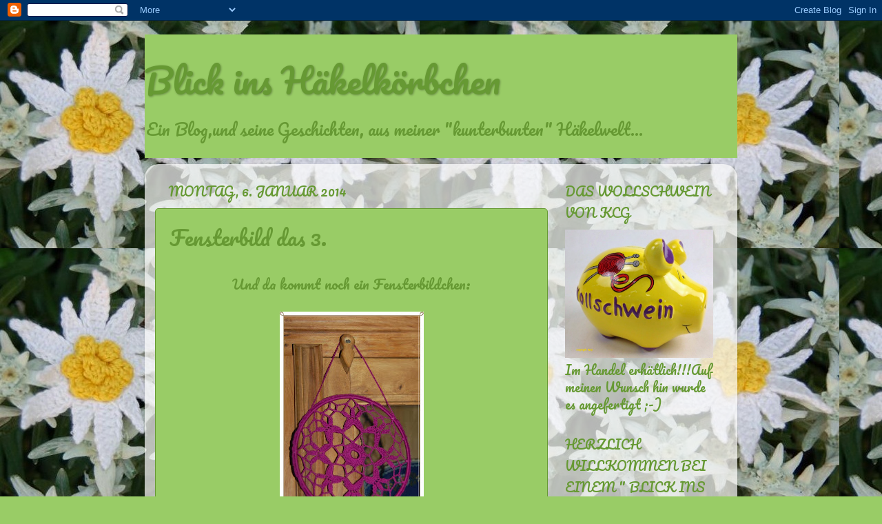

--- FILE ---
content_type: text/html; charset=UTF-8
request_url: https://blickinshaekelkoerbchen.blogspot.com/2014/01/fensterbild-das-3.html
body_size: 17422
content:
<!DOCTYPE html>
<html class='v2' dir='ltr' lang='de'>
<head>
<link href='https://www.blogger.com/static/v1/widgets/335934321-css_bundle_v2.css' rel='stylesheet' type='text/css'/>
<meta content='width=1100' name='viewport'/>
<meta content='text/html; charset=UTF-8' http-equiv='Content-Type'/>
<meta content='blogger' name='generator'/>
<link href='https://blickinshaekelkoerbchen.blogspot.com/favicon.ico' rel='icon' type='image/x-icon'/>
<link href='http://blickinshaekelkoerbchen.blogspot.com/2014/01/fensterbild-das-3.html' rel='canonical'/>
<link rel="alternate" type="application/atom+xml" title="Blick ins Häkelkörbchen - Atom" href="https://blickinshaekelkoerbchen.blogspot.com/feeds/posts/default" />
<link rel="alternate" type="application/rss+xml" title="Blick ins Häkelkörbchen - RSS" href="https://blickinshaekelkoerbchen.blogspot.com/feeds/posts/default?alt=rss" />
<link rel="service.post" type="application/atom+xml" title="Blick ins Häkelkörbchen - Atom" href="https://www.blogger.com/feeds/2942460997705600530/posts/default" />

<link rel="alternate" type="application/atom+xml" title="Blick ins Häkelkörbchen - Atom" href="https://blickinshaekelkoerbchen.blogspot.com/feeds/1421547424216026418/comments/default" />
<!--Can't find substitution for tag [blog.ieCssRetrofitLinks]-->
<link href='https://blogger.googleusercontent.com/img/b/R29vZ2xl/AVvXsEhkpliwy6_OpBC5-SRXQB7gW0R4VRt07bqMq_XOAonmR_1cbPk7l2aznmmINtLOB8nhQkTEAAYzu5pZH9J4KmjdGRmK3APjMkPxbRL4eHTtOdRUymeijZWd5v3m97tjG6uKoO2KyhOmw9w/s320/Fensterbild+beere.JPG' rel='image_src'/>
<meta content='http://blickinshaekelkoerbchen.blogspot.com/2014/01/fensterbild-das-3.html' property='og:url'/>
<meta content='Fensterbild das 3.' property='og:title'/>
<meta content=' Und da kommt noch ein Fensterbildchen:           In dieser Farbe    sieht das auch absolut super aus!     Herzlichst Eure Angel ( a )      ...' property='og:description'/>
<meta content='https://blogger.googleusercontent.com/img/b/R29vZ2xl/AVvXsEhkpliwy6_OpBC5-SRXQB7gW0R4VRt07bqMq_XOAonmR_1cbPk7l2aznmmINtLOB8nhQkTEAAYzu5pZH9J4KmjdGRmK3APjMkPxbRL4eHTtOdRUymeijZWd5v3m97tjG6uKoO2KyhOmw9w/w1200-h630-p-k-no-nu/Fensterbild+beere.JPG' property='og:image'/>
<title>Blick ins Häkelkörbchen: Fensterbild das 3.</title>
<style type='text/css'>@font-face{font-family:'Pacifico';font-style:normal;font-weight:400;font-display:swap;src:url(//fonts.gstatic.com/s/pacifico/v23/FwZY7-Qmy14u9lezJ-6K6MmBp0u-zK4.woff2)format('woff2');unicode-range:U+0460-052F,U+1C80-1C8A,U+20B4,U+2DE0-2DFF,U+A640-A69F,U+FE2E-FE2F;}@font-face{font-family:'Pacifico';font-style:normal;font-weight:400;font-display:swap;src:url(//fonts.gstatic.com/s/pacifico/v23/FwZY7-Qmy14u9lezJ-6D6MmBp0u-zK4.woff2)format('woff2');unicode-range:U+0301,U+0400-045F,U+0490-0491,U+04B0-04B1,U+2116;}@font-face{font-family:'Pacifico';font-style:normal;font-weight:400;font-display:swap;src:url(//fonts.gstatic.com/s/pacifico/v23/FwZY7-Qmy14u9lezJ-6I6MmBp0u-zK4.woff2)format('woff2');unicode-range:U+0102-0103,U+0110-0111,U+0128-0129,U+0168-0169,U+01A0-01A1,U+01AF-01B0,U+0300-0301,U+0303-0304,U+0308-0309,U+0323,U+0329,U+1EA0-1EF9,U+20AB;}@font-face{font-family:'Pacifico';font-style:normal;font-weight:400;font-display:swap;src:url(//fonts.gstatic.com/s/pacifico/v23/FwZY7-Qmy14u9lezJ-6J6MmBp0u-zK4.woff2)format('woff2');unicode-range:U+0100-02BA,U+02BD-02C5,U+02C7-02CC,U+02CE-02D7,U+02DD-02FF,U+0304,U+0308,U+0329,U+1D00-1DBF,U+1E00-1E9F,U+1EF2-1EFF,U+2020,U+20A0-20AB,U+20AD-20C0,U+2113,U+2C60-2C7F,U+A720-A7FF;}@font-face{font-family:'Pacifico';font-style:normal;font-weight:400;font-display:swap;src:url(//fonts.gstatic.com/s/pacifico/v23/FwZY7-Qmy14u9lezJ-6H6MmBp0u-.woff2)format('woff2');unicode-range:U+0000-00FF,U+0131,U+0152-0153,U+02BB-02BC,U+02C6,U+02DA,U+02DC,U+0304,U+0308,U+0329,U+2000-206F,U+20AC,U+2122,U+2191,U+2193,U+2212,U+2215,U+FEFF,U+FFFD;}</style>
<style id='page-skin-1' type='text/css'><!--
/*-----------------------------------------------
Blogger Template Style
Name:     Picture Window
Designer: Blogger
URL:      www.blogger.com
----------------------------------------------- */
/* Content
----------------------------------------------- */
body {
font: normal normal 20px Pacifico;
color: #669933;
background: #99cc66 url(//4.bp.blogspot.com/-KRe0nJt4Jzs/T_QD2labyZI/AAAAAAAABmM/KoNxlJ6pGTw/s0/DSC_0111.JPG) repeat scroll top left;
}
html body .region-inner {
min-width: 0;
max-width: 100%;
width: auto;
}
.content-outer {
font-size: 90%;
}
a:link {
text-decoration:none;
color: #a9ff32;
}
a:visited {
text-decoration:none;
color: #a9ff32;
}
a:hover {
text-decoration:underline;
color: #a9ff32;
}
.content-outer {
background: transparent none repeat scroll top left;
-moz-border-radius: 0;
-webkit-border-radius: 0;
-goog-ms-border-radius: 0;
border-radius: 0;
-moz-box-shadow: 0 0 0 rgba(0, 0, 0, .15);
-webkit-box-shadow: 0 0 0 rgba(0, 0, 0, .15);
-goog-ms-box-shadow: 0 0 0 rgba(0, 0, 0, .15);
box-shadow: 0 0 0 rgba(0, 0, 0, .15);
margin: 20px auto;
}
.content-inner {
padding: 0;
}
/* Header
----------------------------------------------- */
.header-outer {
background: #99cc66 none repeat-x scroll top left;
_background-image: none;
color: #669933;
-moz-border-radius: 0;
-webkit-border-radius: 0;
-goog-ms-border-radius: 0;
border-radius: 0;
}
.Header img, .Header #header-inner {
-moz-border-radius: 0;
-webkit-border-radius: 0;
-goog-ms-border-radius: 0;
border-radius: 0;
}
.header-inner .Header .titlewrapper,
.header-inner .Header .descriptionwrapper {
padding-left: 0;
padding-right: 0;
}
.Header h1 {
font: normal normal 50px Pacifico;
text-shadow: 1px 1px 3px rgba(0, 0, 0, 0.3);
}
.Header h1 a {
color: #669933;
}
.Header .description {
font-size: 130%;
}
/* Tabs
----------------------------------------------- */
.tabs-inner {
margin: .5em 20px 0;
padding: 0;
}
.tabs-inner .section {
margin: 0;
}
.tabs-inner .widget ul {
padding: 0;
background: transparent none repeat scroll bottom;
-moz-border-radius: 0;
-webkit-border-radius: 0;
-goog-ms-border-radius: 0;
border-radius: 0;
}
.tabs-inner .widget li {
border: none;
}
.tabs-inner .widget li a {
display: inline-block;
padding: .5em 1em;
margin-right: .25em;
color: #669933;
font: normal normal 15px Pacifico;
-moz-border-radius: 10px 10px 0 0;
-webkit-border-top-left-radius: 10px;
-webkit-border-top-right-radius: 10px;
-goog-ms-border-radius: 10px 10px 0 0;
border-radius: 10px 10px 0 0;
background: transparent url(https://resources.blogblog.com/blogblog/data/1kt/transparent/black50.png) repeat scroll top left;
border-right: 1px solid transparent;
}
.tabs-inner .widget li:first-child a {
padding-left: 1.25em;
-moz-border-radius-topleft: 10px;
-moz-border-radius-bottomleft: 0;
-webkit-border-top-left-radius: 10px;
-webkit-border-bottom-left-radius: 0;
-goog-ms-border-top-left-radius: 10px;
-goog-ms-border-bottom-left-radius: 0;
border-top-left-radius: 10px;
border-bottom-left-radius: 0;
}
.tabs-inner .widget li.selected a,
.tabs-inner .widget li a:hover {
position: relative;
z-index: 1;
background: transparent url(https://resources.blogblog.com/blogblog/data/1kt/transparent/white80.png) repeat scroll bottom;
color: #669933;
-moz-box-shadow: 0 0 3px rgba(0, 0, 0, .15);
-webkit-box-shadow: 0 0 3px rgba(0, 0, 0, .15);
-goog-ms-box-shadow: 0 0 3px rgba(0, 0, 0, .15);
box-shadow: 0 0 3px rgba(0, 0, 0, .15);
}
/* Headings
----------------------------------------------- */
h2 {
font: normal normal 100% Pacifico;
text-transform: uppercase;
color: #669933;
margin: .5em 0;
}
/* Main
----------------------------------------------- */
.main-outer {
background: transparent url(https://resources.blogblog.com/blogblog/data/1kt/transparent/white80.png) repeat scroll top left;
-moz-border-radius: 20px 20px 0 0;
-webkit-border-top-left-radius: 20px;
-webkit-border-top-right-radius: 20px;
-webkit-border-bottom-left-radius: 0;
-webkit-border-bottom-right-radius: 0;
-goog-ms-border-radius: 20px 20px 0 0;
border-radius: 20px 20px 0 0;
-moz-box-shadow: 0 1px 3px rgba(0, 0, 0, .15);
-webkit-box-shadow: 0 1px 3px rgba(0, 0, 0, .15);
-goog-ms-box-shadow: 0 1px 3px rgba(0, 0, 0, .15);
box-shadow: 0 1px 3px rgba(0, 0, 0, .15);
}
.main-inner {
padding: 15px 20px 20px;
}
.main-inner .column-center-inner {
padding: 0 0;
}
.main-inner .column-left-inner {
padding-left: 0;
}
.main-inner .column-right-inner {
padding-right: 0;
}
/* Posts
----------------------------------------------- */
h3.post-title {
margin: 0;
font: normal normal 30px Pacifico;
}
.comments h4 {
margin: 1em 0 0;
font: normal normal 30px Pacifico;
}
.date-header span {
color: #669933;
}
.post-outer {
background-color: #99cc66;
border: solid 1px #669933;
-moz-border-radius: 5px;
-webkit-border-radius: 5px;
border-radius: 5px;
-goog-ms-border-radius: 5px;
padding: 15px 20px;
margin: 0 -20px 20px;
}
.post-body {
line-height: 1.4;
font-size: 110%;
position: relative;
}
.post-header {
margin: 0 0 1.5em;
color: #669933;
line-height: 1.6;
}
.post-footer {
margin: .5em 0 0;
color: #669933;
line-height: 1.6;
}
#blog-pager {
font-size: 140%
}
#comments .comment-author {
padding-top: 1.5em;
border-top: dashed 1px #ccc;
border-top: dashed 1px rgba(128, 128, 128, .5);
background-position: 0 1.5em;
}
#comments .comment-author:first-child {
padding-top: 0;
border-top: none;
}
.avatar-image-container {
margin: .2em 0 0;
}
/* Comments
----------------------------------------------- */
.comments .comments-content .icon.blog-author {
background-repeat: no-repeat;
background-image: url([data-uri]);
}
.comments .comments-content .loadmore a {
border-top: 1px solid #a9ff32;
border-bottom: 1px solid #a9ff32;
}
.comments .continue {
border-top: 2px solid #a9ff32;
}
/* Widgets
----------------------------------------------- */
.widget ul, .widget #ArchiveList ul.flat {
padding: 0;
list-style: none;
}
.widget ul li, .widget #ArchiveList ul.flat li {
border-top: dashed 1px #ccc;
border-top: dashed 1px rgba(128, 128, 128, .5);
}
.widget ul li:first-child, .widget #ArchiveList ul.flat li:first-child {
border-top: none;
}
.widget .post-body ul {
list-style: disc;
}
.widget .post-body ul li {
border: none;
}
/* Footer
----------------------------------------------- */
.footer-outer {
color:#cccccc;
background: transparent url(https://resources.blogblog.com/blogblog/data/1kt/transparent/black50.png) repeat scroll top left;
-moz-border-radius: 0 0 20px 20px;
-webkit-border-top-left-radius: 0;
-webkit-border-top-right-radius: 0;
-webkit-border-bottom-left-radius: 20px;
-webkit-border-bottom-right-radius: 20px;
-goog-ms-border-radius: 0 0 20px 20px;
border-radius: 0 0 20px 20px;
-moz-box-shadow: 0 1px 3px rgba(0, 0, 0, .15);
-webkit-box-shadow: 0 1px 3px rgba(0, 0, 0, .15);
-goog-ms-box-shadow: 0 1px 3px rgba(0, 0, 0, .15);
box-shadow: 0 1px 3px rgba(0, 0, 0, .15);
}
.footer-inner {
padding: 10px 20px 20px;
}
.footer-outer a {
color: #ccee98;
}
.footer-outer a:visited {
color: #aaee77;
}
.footer-outer a:hover {
color: #a9ff32;
}
.footer-outer .widget h2 {
color: #aaaaaa;
}
/* Mobile
----------------------------------------------- */
html body.mobile {
height: auto;
}
html body.mobile {
min-height: 480px;
background-size: 100% auto;
}
.mobile .body-fauxcolumn-outer {
background: transparent none repeat scroll top left;
}
html .mobile .mobile-date-outer, html .mobile .blog-pager {
border-bottom: none;
background: transparent url(https://resources.blogblog.com/blogblog/data/1kt/transparent/white80.png) repeat scroll top left;
margin-bottom: 10px;
}
.mobile .date-outer {
background: transparent url(https://resources.blogblog.com/blogblog/data/1kt/transparent/white80.png) repeat scroll top left;
}
.mobile .header-outer, .mobile .main-outer,
.mobile .post-outer, .mobile .footer-outer {
-moz-border-radius: 0;
-webkit-border-radius: 0;
-goog-ms-border-radius: 0;
border-radius: 0;
}
.mobile .content-outer,
.mobile .main-outer,
.mobile .post-outer {
background: inherit;
border: none;
}
.mobile .content-outer {
font-size: 100%;
}
.mobile-link-button {
background-color: #a9ff32;
}
.mobile-link-button a:link, .mobile-link-button a:visited {
color: #99cc66;
}
.mobile-index-contents {
color: #669933;
}
.mobile .tabs-inner .PageList .widget-content {
background: transparent url(https://resources.blogblog.com/blogblog/data/1kt/transparent/white80.png) repeat scroll bottom;
color: #669933;
}
.mobile .tabs-inner .PageList .widget-content .pagelist-arrow {
border-left: 1px solid transparent;
}

--></style>
<style id='template-skin-1' type='text/css'><!--
body {
min-width: 860px;
}
.content-outer, .content-fauxcolumn-outer, .region-inner {
min-width: 860px;
max-width: 860px;
_width: 860px;
}
.main-inner .columns {
padding-left: 0px;
padding-right: 260px;
}
.main-inner .fauxcolumn-center-outer {
left: 0px;
right: 260px;
/* IE6 does not respect left and right together */
_width: expression(this.parentNode.offsetWidth -
parseInt("0px") -
parseInt("260px") + 'px');
}
.main-inner .fauxcolumn-left-outer {
width: 0px;
}
.main-inner .fauxcolumn-right-outer {
width: 260px;
}
.main-inner .column-left-outer {
width: 0px;
right: 100%;
margin-left: -0px;
}
.main-inner .column-right-outer {
width: 260px;
margin-right: -260px;
}
#layout {
min-width: 0;
}
#layout .content-outer {
min-width: 0;
width: 800px;
}
#layout .region-inner {
min-width: 0;
width: auto;
}
body#layout div.add_widget {
padding: 8px;
}
body#layout div.add_widget a {
margin-left: 32px;
}
--></style>
<style>
    body {background-image:url(\/\/4.bp.blogspot.com\/-KRe0nJt4Jzs\/T_QD2labyZI\/AAAAAAAABmM\/KoNxlJ6pGTw\/s0\/DSC_0111.JPG);}
    
@media (max-width: 200px) { body {background-image:url(\/\/4.bp.blogspot.com\/-KRe0nJt4Jzs\/T_QD2labyZI\/AAAAAAAABmM\/KoNxlJ6pGTw\/w200\/DSC_0111.JPG);}}
@media (max-width: 400px) and (min-width: 201px) { body {background-image:url(\/\/4.bp.blogspot.com\/-KRe0nJt4Jzs\/T_QD2labyZI\/AAAAAAAABmM\/KoNxlJ6pGTw\/w400\/DSC_0111.JPG);}}
@media (max-width: 800px) and (min-width: 401px) { body {background-image:url(\/\/4.bp.blogspot.com\/-KRe0nJt4Jzs\/T_QD2labyZI\/AAAAAAAABmM\/KoNxlJ6pGTw\/w800\/DSC_0111.JPG);}}
@media (max-width: 1200px) and (min-width: 801px) { body {background-image:url(\/\/4.bp.blogspot.com\/-KRe0nJt4Jzs\/T_QD2labyZI\/AAAAAAAABmM\/KoNxlJ6pGTw\/w1200\/DSC_0111.JPG);}}
/* Last tag covers anything over one higher than the previous max-size cap. */
@media (min-width: 1201px) { body {background-image:url(\/\/4.bp.blogspot.com\/-KRe0nJt4Jzs\/T_QD2labyZI\/AAAAAAAABmM\/KoNxlJ6pGTw\/w1600\/DSC_0111.JPG);}}
  </style>
<link href='https://www.blogger.com/dyn-css/authorization.css?targetBlogID=2942460997705600530&amp;zx=da2654ac-d876-46d8-b5c2-466fd2044710' media='none' onload='if(media!=&#39;all&#39;)media=&#39;all&#39;' rel='stylesheet'/><noscript><link href='https://www.blogger.com/dyn-css/authorization.css?targetBlogID=2942460997705600530&amp;zx=da2654ac-d876-46d8-b5c2-466fd2044710' rel='stylesheet'/></noscript>
<meta name='google-adsense-platform-account' content='ca-host-pub-1556223355139109'/>
<meta name='google-adsense-platform-domain' content='blogspot.com'/>

</head>
<body class='loading variant-open'>
<div class='navbar section' id='navbar' name='Navbar'><div class='widget Navbar' data-version='1' id='Navbar1'><script type="text/javascript">
    function setAttributeOnload(object, attribute, val) {
      if(window.addEventListener) {
        window.addEventListener('load',
          function(){ object[attribute] = val; }, false);
      } else {
        window.attachEvent('onload', function(){ object[attribute] = val; });
      }
    }
  </script>
<div id="navbar-iframe-container"></div>
<script type="text/javascript" src="https://apis.google.com/js/platform.js"></script>
<script type="text/javascript">
      gapi.load("gapi.iframes:gapi.iframes.style.bubble", function() {
        if (gapi.iframes && gapi.iframes.getContext) {
          gapi.iframes.getContext().openChild({
              url: 'https://www.blogger.com/navbar/2942460997705600530?po\x3d1421547424216026418\x26origin\x3dhttps://blickinshaekelkoerbchen.blogspot.com',
              where: document.getElementById("navbar-iframe-container"),
              id: "navbar-iframe"
          });
        }
      });
    </script><script type="text/javascript">
(function() {
var script = document.createElement('script');
script.type = 'text/javascript';
script.src = '//pagead2.googlesyndication.com/pagead/js/google_top_exp.js';
var head = document.getElementsByTagName('head')[0];
if (head) {
head.appendChild(script);
}})();
</script>
</div></div>
<div class='body-fauxcolumns'>
<div class='fauxcolumn-outer body-fauxcolumn-outer'>
<div class='cap-top'>
<div class='cap-left'></div>
<div class='cap-right'></div>
</div>
<div class='fauxborder-left'>
<div class='fauxborder-right'></div>
<div class='fauxcolumn-inner'>
</div>
</div>
<div class='cap-bottom'>
<div class='cap-left'></div>
<div class='cap-right'></div>
</div>
</div>
</div>
<div class='content'>
<div class='content-fauxcolumns'>
<div class='fauxcolumn-outer content-fauxcolumn-outer'>
<div class='cap-top'>
<div class='cap-left'></div>
<div class='cap-right'></div>
</div>
<div class='fauxborder-left'>
<div class='fauxborder-right'></div>
<div class='fauxcolumn-inner'>
</div>
</div>
<div class='cap-bottom'>
<div class='cap-left'></div>
<div class='cap-right'></div>
</div>
</div>
</div>
<div class='content-outer'>
<div class='content-cap-top cap-top'>
<div class='cap-left'></div>
<div class='cap-right'></div>
</div>
<div class='fauxborder-left content-fauxborder-left'>
<div class='fauxborder-right content-fauxborder-right'></div>
<div class='content-inner'>
<header>
<div class='header-outer'>
<div class='header-cap-top cap-top'>
<div class='cap-left'></div>
<div class='cap-right'></div>
</div>
<div class='fauxborder-left header-fauxborder-left'>
<div class='fauxborder-right header-fauxborder-right'></div>
<div class='region-inner header-inner'>
<div class='header section' id='header' name='Header'><div class='widget Header' data-version='1' id='Header1'>
<div id='header-inner'>
<div class='titlewrapper'>
<h1 class='title'>
<a href='https://blickinshaekelkoerbchen.blogspot.com/'>
Blick ins Häkelkörbchen
</a>
</h1>
</div>
<div class='descriptionwrapper'>
<p class='description'><span>Ein Blog,und seine Geschichten, aus meiner "kunterbunten" Häkelwelt...</span></p>
</div>
</div>
</div></div>
</div>
</div>
<div class='header-cap-bottom cap-bottom'>
<div class='cap-left'></div>
<div class='cap-right'></div>
</div>
</div>
</header>
<div class='tabs-outer'>
<div class='tabs-cap-top cap-top'>
<div class='cap-left'></div>
<div class='cap-right'></div>
</div>
<div class='fauxborder-left tabs-fauxborder-left'>
<div class='fauxborder-right tabs-fauxborder-right'></div>
<div class='region-inner tabs-inner'>
<div class='tabs no-items section' id='crosscol' name='Spaltenübergreifend'></div>
<div class='tabs no-items section' id='crosscol-overflow' name='Cross-Column 2'></div>
</div>
</div>
<div class='tabs-cap-bottom cap-bottom'>
<div class='cap-left'></div>
<div class='cap-right'></div>
</div>
</div>
<div class='main-outer'>
<div class='main-cap-top cap-top'>
<div class='cap-left'></div>
<div class='cap-right'></div>
</div>
<div class='fauxborder-left main-fauxborder-left'>
<div class='fauxborder-right main-fauxborder-right'></div>
<div class='region-inner main-inner'>
<div class='columns fauxcolumns'>
<div class='fauxcolumn-outer fauxcolumn-center-outer'>
<div class='cap-top'>
<div class='cap-left'></div>
<div class='cap-right'></div>
</div>
<div class='fauxborder-left'>
<div class='fauxborder-right'></div>
<div class='fauxcolumn-inner'>
</div>
</div>
<div class='cap-bottom'>
<div class='cap-left'></div>
<div class='cap-right'></div>
</div>
</div>
<div class='fauxcolumn-outer fauxcolumn-left-outer'>
<div class='cap-top'>
<div class='cap-left'></div>
<div class='cap-right'></div>
</div>
<div class='fauxborder-left'>
<div class='fauxborder-right'></div>
<div class='fauxcolumn-inner'>
</div>
</div>
<div class='cap-bottom'>
<div class='cap-left'></div>
<div class='cap-right'></div>
</div>
</div>
<div class='fauxcolumn-outer fauxcolumn-right-outer'>
<div class='cap-top'>
<div class='cap-left'></div>
<div class='cap-right'></div>
</div>
<div class='fauxborder-left'>
<div class='fauxborder-right'></div>
<div class='fauxcolumn-inner'>
</div>
</div>
<div class='cap-bottom'>
<div class='cap-left'></div>
<div class='cap-right'></div>
</div>
</div>
<!-- corrects IE6 width calculation -->
<div class='columns-inner'>
<div class='column-center-outer'>
<div class='column-center-inner'>
<div class='main section' id='main' name='Hauptbereich'><div class='widget Blog' data-version='1' id='Blog1'>
<div class='blog-posts hfeed'>

          <div class="date-outer">
        
<h2 class='date-header'><span>Montag, 6. Januar 2014</span></h2>

          <div class="date-posts">
        
<div class='post-outer'>
<div class='post hentry uncustomized-post-template' itemprop='blogPost' itemscope='itemscope' itemtype='http://schema.org/BlogPosting'>
<meta content='https://blogger.googleusercontent.com/img/b/R29vZ2xl/AVvXsEhkpliwy6_OpBC5-SRXQB7gW0R4VRt07bqMq_XOAonmR_1cbPk7l2aznmmINtLOB8nhQkTEAAYzu5pZH9J4KmjdGRmK3APjMkPxbRL4eHTtOdRUymeijZWd5v3m97tjG6uKoO2KyhOmw9w/s320/Fensterbild+beere.JPG' itemprop='image_url'/>
<meta content='2942460997705600530' itemprop='blogId'/>
<meta content='1421547424216026418' itemprop='postId'/>
<a name='1421547424216026418'></a>
<h3 class='post-title entry-title' itemprop='name'>
Fensterbild das 3.
</h3>
<div class='post-header'>
<div class='post-header-line-1'></div>
</div>
<div class='post-body entry-content' id='post-body-1421547424216026418' itemprop='description articleBody'>
<div style="text-align: center;">
Und da kommt noch ein Fensterbildchen:</div>
<div style="text-align: center;">
<br /></div>
<div class="separator" style="clear: both; text-align: center;">
<a href="https://blogger.googleusercontent.com/img/b/R29vZ2xl/AVvXsEhkpliwy6_OpBC5-SRXQB7gW0R4VRt07bqMq_XOAonmR_1cbPk7l2aznmmINtLOB8nhQkTEAAYzu5pZH9J4KmjdGRmK3APjMkPxbRL4eHTtOdRUymeijZWd5v3m97tjG6uKoO2KyhOmw9w/s1600/Fensterbild+beere.JPG" imageanchor="1" style="margin-left: 1em; margin-right: 1em;"><img border="0" height="320" src="https://blogger.googleusercontent.com/img/b/R29vZ2xl/AVvXsEhkpliwy6_OpBC5-SRXQB7gW0R4VRt07bqMq_XOAonmR_1cbPk7l2aznmmINtLOB8nhQkTEAAYzu5pZH9J4KmjdGRmK3APjMkPxbRL4eHTtOdRUymeijZWd5v3m97tjG6uKoO2KyhOmw9w/s320/Fensterbild+beere.JPG" width="209" /></a></div>
<div style="text-align: center;">
<br /></div>
<div style="text-align: center;">
<br /></div>
<div style="text-align: center;">
In dieser Farbe</div>
<div style="text-align: center;">
&nbsp;sieht das auch absolut super aus!</div>
<div style="text-align: center;">
<br /></div>
<div style="text-align: center;">
Herzlichst Eure Angel ( a )&nbsp;</div>
<div style="text-align: center;">
<br /></div>
<div style="text-align: center;">
<br /></div>
<div style='clear: both;'></div>
</div>
<div class='post-footer'>
<div class='post-footer-line post-footer-line-1'>
<span class='post-author vcard'>
Eingestellt von
<span class='fn' itemprop='author' itemscope='itemscope' itemtype='http://schema.org/Person'>
<meta content='https://www.blogger.com/profile/18020924896706687891' itemprop='url'/>
<a class='g-profile' href='https://www.blogger.com/profile/18020924896706687891' rel='author' title='author profile'>
<span itemprop='name'>Unknown</span>
</a>
</span>
</span>
<span class='post-timestamp'>
um
<meta content='http://blickinshaekelkoerbchen.blogspot.com/2014/01/fensterbild-das-3.html' itemprop='url'/>
<a class='timestamp-link' href='https://blickinshaekelkoerbchen.blogspot.com/2014/01/fensterbild-das-3.html' rel='bookmark' title='permanent link'><abbr class='published' itemprop='datePublished' title='2014-01-06T08:31:00+01:00'>08:31</abbr></a>
</span>
<span class='post-comment-link'>
</span>
<span class='post-icons'>
<span class='item-control blog-admin pid-2086843048'>
<a href='https://www.blogger.com/post-edit.g?blogID=2942460997705600530&postID=1421547424216026418&from=pencil' title='Post bearbeiten'>
<img alt='' class='icon-action' height='18' src='https://resources.blogblog.com/img/icon18_edit_allbkg.gif' width='18'/>
</a>
</span>
</span>
<div class='post-share-buttons goog-inline-block'>
<a class='goog-inline-block share-button sb-email' href='https://www.blogger.com/share-post.g?blogID=2942460997705600530&postID=1421547424216026418&target=email' target='_blank' title='Diesen Post per E-Mail versenden'><span class='share-button-link-text'>Diesen Post per E-Mail versenden</span></a><a class='goog-inline-block share-button sb-blog' href='https://www.blogger.com/share-post.g?blogID=2942460997705600530&postID=1421547424216026418&target=blog' onclick='window.open(this.href, "_blank", "height=270,width=475"); return false;' target='_blank' title='BlogThis!'><span class='share-button-link-text'>BlogThis!</span></a><a class='goog-inline-block share-button sb-twitter' href='https://www.blogger.com/share-post.g?blogID=2942460997705600530&postID=1421547424216026418&target=twitter' target='_blank' title='Auf X teilen'><span class='share-button-link-text'>Auf X teilen</span></a><a class='goog-inline-block share-button sb-facebook' href='https://www.blogger.com/share-post.g?blogID=2942460997705600530&postID=1421547424216026418&target=facebook' onclick='window.open(this.href, "_blank", "height=430,width=640"); return false;' target='_blank' title='In Facebook freigeben'><span class='share-button-link-text'>In Facebook freigeben</span></a><a class='goog-inline-block share-button sb-pinterest' href='https://www.blogger.com/share-post.g?blogID=2942460997705600530&postID=1421547424216026418&target=pinterest' target='_blank' title='Auf Pinterest teilen'><span class='share-button-link-text'>Auf Pinterest teilen</span></a>
</div>
</div>
<div class='post-footer-line post-footer-line-2'>
<span class='post-labels'>
Labels:
<a href='https://blickinshaekelkoerbchen.blogspot.com/search/label/Fensterbilder' rel='tag'>Fensterbilder</a>
</span>
</div>
<div class='post-footer-line post-footer-line-3'>
<span class='post-location'>
</span>
</div>
</div>
</div>
<div class='comments' id='comments'>
<a name='comments'></a>
<h4>Keine Kommentare:</h4>
<div id='Blog1_comments-block-wrapper'>
<dl class='avatar-comment-indent' id='comments-block'>
</dl>
</div>
<p class='comment-footer'>
<div class='comment-form'>
<a name='comment-form'></a>
<h4 id='comment-post-message'>Kommentar veröffentlichen</h4>
<p>Danke ;-)</p>
<a href='https://www.blogger.com/comment/frame/2942460997705600530?po=1421547424216026418&hl=de&saa=85391&origin=https://blickinshaekelkoerbchen.blogspot.com' id='comment-editor-src'></a>
<iframe allowtransparency='true' class='blogger-iframe-colorize blogger-comment-from-post' frameborder='0' height='410px' id='comment-editor' name='comment-editor' src='' width='100%'></iframe>
<script src='https://www.blogger.com/static/v1/jsbin/2830521187-comment_from_post_iframe.js' type='text/javascript'></script>
<script type='text/javascript'>
      BLOG_CMT_createIframe('https://www.blogger.com/rpc_relay.html');
    </script>
</div>
</p>
</div>
</div>

        </div></div>
      
</div>
<div class='blog-pager' id='blog-pager'>
<span id='blog-pager-newer-link'>
<a class='blog-pager-newer-link' href='https://blickinshaekelkoerbchen.blogspot.com/2014/01/nackenrolle.html' id='Blog1_blog-pager-newer-link' title='Neuerer Post'>Neuerer Post</a>
</span>
<span id='blog-pager-older-link'>
<a class='blog-pager-older-link' href='https://blickinshaekelkoerbchen.blogspot.com/2014/01/fensterbild-das-2.html' id='Blog1_blog-pager-older-link' title='Älterer Post'>Älterer Post</a>
</span>
<a class='home-link' href='https://blickinshaekelkoerbchen.blogspot.com/'>Startseite</a>
</div>
<div class='clear'></div>
<div class='post-feeds'>
<div class='feed-links'>
Abonnieren
<a class='feed-link' href='https://blickinshaekelkoerbchen.blogspot.com/feeds/1421547424216026418/comments/default' target='_blank' type='application/atom+xml'>Kommentare zum Post (Atom)</a>
</div>
</div>
</div></div>
</div>
</div>
<div class='column-left-outer'>
<div class='column-left-inner'>
<aside>
</aside>
</div>
</div>
<div class='column-right-outer'>
<div class='column-right-inner'>
<aside>
<div class='sidebar section' id='sidebar-right-1'><div class='widget Image' data-version='1' id='Image1'>
<h2>Das Wollschwein von KCG</h2>
<div class='widget-content'>
<a href='http://kcg-online.de/'>
<img alt='Das Wollschwein von KCG' height='186' id='Image1_img' src='https://blogger.googleusercontent.com/img/b/R29vZ2xl/AVvXsEiQuPtXTOSFvyo_Z_lUgXoyNlZqqin6Tlln2h99tP2hgyA-CwXa0f11-5HvZ-Bsm5zrMFzeib4uRsL04T2zX86zq0kIaAxsgMWXaLH6MG-HVzW8azOWfoBUZK8JS_LYsmr447huKIAXZgE/s1600/Wollschwein.jpg' width='215'/>
</a>
<br/>
<span class='caption'>Im Handel erhätlich!!!Auf meinen Wunsch hin wurde es angefertigt ;-)</span>
</div>
<div class='clear'></div>
</div><div class='widget Text' data-version='1' id='Text2'>
<h2 class='title'>Herzlich willkommen bei einem " Blick ins Häkelkörbchen "</h2>
<div class='widget-content'>
<span class="Apple-style-span"   style="font-family:Calligraffitti;color:#606060;"><span class="Apple-style-span" style="line-height: 25px;"><b><br/></b></span></span>
</div>
<div class='clear'></div>
</div><div class='widget Followers' data-version='1' id='Followers1'>
<h2 class='title'>Leserschaft</h2>
<div class='widget-content'>
<div id='Followers1-wrapper'>
<div style='margin-right:2px;'>
<div><script type="text/javascript" src="https://apis.google.com/js/platform.js"></script>
<div id="followers-iframe-container"></div>
<script type="text/javascript">
    window.followersIframe = null;
    function followersIframeOpen(url) {
      gapi.load("gapi.iframes", function() {
        if (gapi.iframes && gapi.iframes.getContext) {
          window.followersIframe = gapi.iframes.getContext().openChild({
            url: url,
            where: document.getElementById("followers-iframe-container"),
            messageHandlersFilter: gapi.iframes.CROSS_ORIGIN_IFRAMES_FILTER,
            messageHandlers: {
              '_ready': function(obj) {
                window.followersIframe.getIframeEl().height = obj.height;
              },
              'reset': function() {
                window.followersIframe.close();
                followersIframeOpen("https://www.blogger.com/followers/frame/2942460997705600530?colors\x3dCgt0cmFuc3BhcmVudBILdHJhbnNwYXJlbnQaByM2Njk5MzMiByNhOWZmMzIqC3RyYW5zcGFyZW50MgcjNjY5OTMzOgcjNjY5OTMzQgcjYTlmZjMySgcjMDAwMDAwUgcjYTlmZjMyWgt0cmFuc3BhcmVudA%3D%3D\x26pageSize\x3d21\x26hl\x3dde\x26origin\x3dhttps://blickinshaekelkoerbchen.blogspot.com");
              },
              'open': function(url) {
                window.followersIframe.close();
                followersIframeOpen(url);
              }
            }
          });
        }
      });
    }
    followersIframeOpen("https://www.blogger.com/followers/frame/2942460997705600530?colors\x3dCgt0cmFuc3BhcmVudBILdHJhbnNwYXJlbnQaByM2Njk5MzMiByNhOWZmMzIqC3RyYW5zcGFyZW50MgcjNjY5OTMzOgcjNjY5OTMzQgcjYTlmZjMySgcjMDAwMDAwUgcjYTlmZjMyWgt0cmFuc3BhcmVudA%3D%3D\x26pageSize\x3d21\x26hl\x3dde\x26origin\x3dhttps://blickinshaekelkoerbchen.blogspot.com");
  </script></div>
</div>
</div>
<div class='clear'></div>
</div>
</div><div class='widget HTML' data-version='1' id='HTML4'>
<h2 class='title'>Blog Lovin</h2>
<div class='widget-content'>
<a title="Follow Blick ins Häkelkörbchen on Bloglovin" href="http://www.bloglovin.com/en/blog/3139234"><img alt="Follow on Bloglovin" src="https://lh3.googleusercontent.com/blogger_img_proxy/AEn0k_slT5e6-vH-TToX3p7KBFqBZhcIHchtvZISTAE7nUYJ1KuMBYKWz37a40GGtw0GztiWUhlfWXdKR6qXWHuklRqpsE9f3t7EHWKDtFMMKae6lQdG26PyWbsYsmGmxYWIqY53scMhYgVhoIxx=s0-d" border="0"></a>
</div>
<div class='clear'></div>
</div><div class='widget HTML' data-version='1' id='HTML2'>
<div class='widget-content'>
<a title="Follow Blick ins Häkelkörbchen on Bloglovin" href="http://www.bloglovin.com/en/blog/3139234"><img alt="Follow on Bloglovin" src="https://lh3.googleusercontent.com/blogger_img_proxy/AEn0k_s3API9mDEWz4ORhuqliJKr5SUpaZoL7yxSkxv_0cKrsbVOxh5WvL7yjOQVK4vLyLl8l1uAy40CRuf0givglCNgyEfuyp75lyw1MmnIB563mL4eRYLUS7s-DQ7G8B3KjBUogA=s0-d" border="0"></a>
</div>
<div class='clear'></div>
</div><div class='widget HTML' data-version='1' id='HTML3'>
<h2 class='title'>Blog Connect</h2>
<div class='widget-content'>
<iframe src="http://w.blog-connect.com/w/1?background=F0F0F0&rahmen=D0D0D0&sc3=000000&sc2=808080&sc1=000000&id=2942460997705600530" scrolling="no" width="162" height="224" frameborder="0"></iframe>
</div>
<div class='clear'></div>
</div><div class='widget Translate' data-version='1' id='Translate1'>
<h2 class='title'>Select Language</h2>
<div id='google_translate_element'></div>
<script>
    function googleTranslateElementInit() {
      new google.translate.TranslateElement({
        pageLanguage: 'de',
        autoDisplay: 'true',
        layout: google.translate.TranslateElement.InlineLayout.VERTICAL
      }, 'google_translate_element');
    }
  </script>
<script src='//translate.google.com/translate_a/element.js?cb=googleTranslateElementInit'></script>
<div class='clear'></div>
</div><div class='widget Profile' data-version='1' id='Profile1'>
<h2>Über mich</h2>
<div class='widget-content'>
<dl class='profile-datablock'>
<dt class='profile-data'>
<a class='profile-name-link g-profile' href='https://www.blogger.com/profile/18020924896706687891' rel='author' style='background-image: url(//www.blogger.com/img/logo-16.png);'>
Unknown
</a>
</dt>
</dl>
<a class='profile-link' href='https://www.blogger.com/profile/18020924896706687891' rel='author'>Mein Profil vollständig anzeigen</a>
<div class='clear'></div>
</div>
</div><div class='widget Stats' data-version='1' id='Stats1'>
<h2>Gesamtzahl der Seitenaufrufe</h2>
<div class='widget-content'>
<div id='Stats1_content' style='display: none;'>
<script src='https://www.gstatic.com/charts/loader.js' type='text/javascript'></script>
<span id='Stats1_sparklinespan' style='display:inline-block; width:75px; height:30px'></span>
<span class='counter-wrapper text-counter-wrapper' id='Stats1_totalCount'>
</span>
<div class='clear'></div>
</div>
</div>
</div><div class='widget Label' data-version='1' id='Label1'>
<h2>Häkelgrafie</h2>
<div class='widget-content list-label-widget-content'>
<ul>
<li>
<a dir='ltr' href='https://blickinshaekelkoerbchen.blogspot.com/search/label/...'>...</a>
<span dir='ltr'>(1)</span>
</li>
<li>
<a dir='ltr' href='https://blickinshaekelkoerbchen.blogspot.com/search/label/Acrylbild'>Acrylbild</a>
<span dir='ltr'>(10)</span>
</li>
<li>
<a dir='ltr' href='https://blickinshaekelkoerbchen.blogspot.com/search/label/Adventskalender'>Adventskalender</a>
<span dir='ltr'>(71)</span>
</li>
<li>
<a dir='ltr' href='https://blickinshaekelkoerbchen.blogspot.com/search/label/Adventskranz'>Adventskranz</a>
<span dir='ltr'>(3)</span>
</li>
<li>
<a dir='ltr' href='https://blickinshaekelkoerbchen.blogspot.com/search/label/Aktion%20Kinder%20Kinder'>Aktion Kinder Kinder</a>
<span dir='ltr'>(2)</span>
</li>
<li>
<a dir='ltr' href='https://blickinshaekelkoerbchen.blogspot.com/search/label/Allgemeine%20%C3%9Cberlegungen'>Allgemeine Überlegungen</a>
<span dir='ltr'>(18)</span>
</li>
<li>
<a dir='ltr' href='https://blickinshaekelkoerbchen.blogspot.com/search/label/Amigurumi'>Amigurumi</a>
<span dir='ltr'>(8)</span>
</li>
<li>
<a dir='ltr' href='https://blickinshaekelkoerbchen.blogspot.com/search/label/%C3%84rmelschal'>Ärmelschal</a>
<span dir='ltr'>(1)</span>
</li>
<li>
<a dir='ltr' href='https://blickinshaekelkoerbchen.blogspot.com/search/label/Aufladestation'>Aufladestation</a>
<span dir='ltr'>(1)</span>
</li>
<li>
<a dir='ltr' href='https://blickinshaekelkoerbchen.blogspot.com/search/label/Badvorleger'>Badvorleger</a>
<span dir='ltr'>(5)</span>
</li>
<li>
<a dir='ltr' href='https://blickinshaekelkoerbchen.blogspot.com/search/label/Beinstulpen'>Beinstulpen</a>
<span dir='ltr'>(1)</span>
</li>
<li>
<a dir='ltr' href='https://blickinshaekelkoerbchen.blogspot.com/search/label/Bl%C3%BCmchen'>Blümchen</a>
<span dir='ltr'>(50)</span>
</li>
<li>
<a dir='ltr' href='https://blickinshaekelkoerbchen.blogspot.com/search/label/Blumen%20%2F%20Glasuntersetzer'>Blumen / Glasuntersetzer</a>
<span dir='ltr'>(5)</span>
</li>
<li>
<a dir='ltr' href='https://blickinshaekelkoerbchen.blogspot.com/search/label/Blumenampel'>Blumenampel</a>
<span dir='ltr'>(1)</span>
</li>
<li>
<a dir='ltr' href='https://blickinshaekelkoerbchen.blogspot.com/search/label/Bolero'>Bolero</a>
<span dir='ltr'>(1)</span>
</li>
<li>
<a dir='ltr' href='https://blickinshaekelkoerbchen.blogspot.com/search/label/Catania'>Catania</a>
<span dir='ltr'>(125)</span>
</li>
<li>
<a dir='ltr' href='https://blickinshaekelkoerbchen.blogspot.com/search/label/Clorollenh%C3%BCtchen'>Clorollenhütchen</a>
<span dir='ltr'>(1)</span>
</li>
<li>
<a dir='ltr' href='https://blickinshaekelkoerbchen.blogspot.com/search/label/Cosy%20Stripe%20Blanket'>Cosy Stripe Blanket</a>
<span dir='ltr'>(21)</span>
</li>
<li>
<a dir='ltr' href='https://blickinshaekelkoerbchen.blogspot.com/search/label/Cupcakes'>Cupcakes</a>
<span dir='ltr'>(3)</span>
</li>
<li>
<a dir='ltr' href='https://blickinshaekelkoerbchen.blogspot.com/search/label/Danke%20sch%C3%B6n'>Danke schön</a>
<span dir='ltr'>(13)</span>
</li>
<li>
<a dir='ltr' href='https://blickinshaekelkoerbchen.blogspot.com/search/label/Das%20Wollschwein%20von%20KCG'>Das Wollschwein von KCG</a>
<span dir='ltr'>(3)</span>
</li>
<li>
<a dir='ltr' href='https://blickinshaekelkoerbchen.blogspot.com/search/label/Dekoration'>Dekoration</a>
<span dir='ltr'>(120)</span>
</li>
<li>
<a dir='ltr' href='https://blickinshaekelkoerbchen.blogspot.com/search/label/Duftkisschen'>Duftkisschen</a>
<span dir='ltr'>(6)</span>
</li>
<li>
<a dir='ltr' href='https://blickinshaekelkoerbchen.blogspot.com/search/label/Dumm%20gelaufen'>Dumm gelaufen</a>
<span dir='ltr'>(7)</span>
</li>
<li>
<a dir='ltr' href='https://blickinshaekelkoerbchen.blogspot.com/search/label/Duschpouf'>Duschpouf</a>
<span dir='ltr'>(2)</span>
</li>
<li>
<a dir='ltr' href='https://blickinshaekelkoerbchen.blogspot.com/search/label/Eierw%C3%A4rmer'>Eierwärmer</a>
<span dir='ltr'>(3)</span>
</li>
<li>
<a dir='ltr' href='https://blickinshaekelkoerbchen.blogspot.com/search/label/Eigencreationen'>Eigencreationen</a>
<span dir='ltr'>(61)</span>
</li>
<li>
<a dir='ltr' href='https://blickinshaekelkoerbchen.blogspot.com/search/label/Eine%20Woche%20H%C3%A4kelfr%C3%BChling'>Eine Woche Häkelfrühling</a>
<span dir='ltr'>(7)</span>
</li>
<li>
<a dir='ltr' href='https://blickinshaekelkoerbchen.blogspot.com/search/label/Eine%20Woche%20H%C3%A4kelsommer'>Eine Woche Häkelsommer</a>
<span dir='ltr'>(7)</span>
</li>
<li>
<a dir='ltr' href='https://blickinshaekelkoerbchen.blogspot.com/search/label/Elly'>Elly</a>
<span dir='ltr'>(1)</span>
</li>
<li>
<a dir='ltr' href='https://blickinshaekelkoerbchen.blogspot.com/search/label/Eulen'>Eulen</a>
<span dir='ltr'>(28)</span>
</li>
<li>
<a dir='ltr' href='https://blickinshaekelkoerbchen.blogspot.com/search/label/Fensterbilder'>Fensterbilder</a>
<span dir='ltr'>(56)</span>
</li>
<li>
<a dir='ltr' href='https://blickinshaekelkoerbchen.blogspot.com/search/label/Fileth%C3%A4keln'>Filethäkeln</a>
<span dir='ltr'>(33)</span>
</li>
<li>
<a dir='ltr' href='https://blickinshaekelkoerbchen.blogspot.com/search/label/Filigrane%20H%C3%A4kelei'>Filigrane Häkelei</a>
<span dir='ltr'>(33)</span>
</li>
<li>
<a dir='ltr' href='https://blickinshaekelkoerbchen.blogspot.com/search/label/Freundschaftskissen'>Freundschaftskissen</a>
<span dir='ltr'>(75)</span>
</li>
<li>
<a dir='ltr' href='https://blickinshaekelkoerbchen.blogspot.com/search/label/Fr%C3%BChchenprojekt'>Frühchenprojekt</a>
<span dir='ltr'>(32)</span>
</li>
<li>
<a dir='ltr' href='https://blickinshaekelkoerbchen.blogspot.com/search/label/Gardinen'>Gardinen</a>
<span dir='ltr'>(29)</span>
</li>
<li>
<a dir='ltr' href='https://blickinshaekelkoerbchen.blogspot.com/search/label/geh%C3%A4kelte%20Uhren'>gehäkelte Uhren</a>
<span dir='ltr'>(2)</span>
</li>
<li>
<a dir='ltr' href='https://blickinshaekelkoerbchen.blogspot.com/search/label/Gemeinsames%20H%C3%A4keln'>Gemeinsames Häkeln</a>
<span dir='ltr'>(33)</span>
</li>
<li>
<a dir='ltr' href='https://blickinshaekelkoerbchen.blogspot.com/search/label/Gemeinschaftspost'>Gemeinschaftspost</a>
<span dir='ltr'>(1)</span>
</li>
<li>
<a dir='ltr' href='https://blickinshaekelkoerbchen.blogspot.com/search/label/Geschenks%C3%A4ckchen'>Geschenksäckchen</a>
<span dir='ltr'>(7)</span>
</li>
<li>
<a dir='ltr' href='https://blickinshaekelkoerbchen.blogspot.com/search/label/Geschirrtuchhalter'>Geschirrtuchhalter</a>
<span dir='ltr'>(1)</span>
</li>
<li>
<a dir='ltr' href='https://blickinshaekelkoerbchen.blogspot.com/search/label/gestrickte%20Socken'>gestrickte Socken</a>
<span dir='ltr'>(18)</span>
</li>
<li>
<a dir='ltr' href='https://blickinshaekelkoerbchen.blogspot.com/search/label/Girlanden'>Girlanden</a>
<span dir='ltr'>(16)</span>
</li>
<li>
<a dir='ltr' href='https://blickinshaekelkoerbchen.blogspot.com/search/label/Granny'>Granny</a>
<span dir='ltr'>(115)</span>
</li>
<li>
<a dir='ltr' href='https://blickinshaekelkoerbchen.blogspot.com/search/label/Granny%20-%20Stripes%20-%20Decke'>Granny - Stripes - Decke</a>
<span dir='ltr'>(6)</span>
</li>
<li>
<a dir='ltr' href='https://blickinshaekelkoerbchen.blogspot.com/search/label/Granny%20Ripple%20Blanket'>Granny Ripple Blanket</a>
<span dir='ltr'>(6)</span>
</li>
<li>
<a dir='ltr' href='https://blickinshaekelkoerbchen.blogspot.com/search/label/Granny%20Shrug'>Granny Shrug</a>
<span dir='ltr'>(2)</span>
</li>
<li>
<a dir='ltr' href='https://blickinshaekelkoerbchen.blogspot.com/search/label/Grannykuscheldecke'>Grannykuscheldecke</a>
<span dir='ltr'>(8)</span>
</li>
<li>
<a dir='ltr' href='https://blickinshaekelkoerbchen.blogspot.com/search/label/Grannylieseln'>Grannylieseln</a>
<span dir='ltr'>(33)</span>
</li>
<li>
<a dir='ltr' href='https://blickinshaekelkoerbchen.blogspot.com/search/label/Grannyweste'>Grannyweste</a>
<span dir='ltr'>(1)</span>
</li>
<li>
<a dir='ltr' href='https://blickinshaekelkoerbchen.blogspot.com/search/label/Gru%C3%9Fkarten'>Grußkarten</a>
<span dir='ltr'>(11)</span>
</li>
<li>
<a dir='ltr' href='https://blickinshaekelkoerbchen.blogspot.com/search/label/Gute%20W%C3%BCnsche'>Gute Wünsche</a>
<span dir='ltr'>(10)</span>
</li>
<li>
<a dir='ltr' href='https://blickinshaekelkoerbchen.blogspot.com/search/label/H%C3%A4kelbutton'>Häkelbutton</a>
<span dir='ltr'>(18)</span>
</li>
<li>
<a dir='ltr' href='https://blickinshaekelkoerbchen.blogspot.com/search/label/H%C3%A4kelschirm'>Häkelschirm</a>
<span dir='ltr'>(2)</span>
</li>
<li>
<a dir='ltr' href='https://blickinshaekelkoerbchen.blogspot.com/search/label/Handschuhe%2F%20Armstulpen'>Handschuhe/ Armstulpen</a>
<span dir='ltr'>(11)</span>
</li>
<li>
<a dir='ltr' href='https://blickinshaekelkoerbchen.blogspot.com/search/label/Handykissen'>Handykissen</a>
<span dir='ltr'>(1)</span>
</li>
<li>
<a dir='ltr' href='https://blickinshaekelkoerbchen.blogspot.com/search/label/Handyt%C3%A4schchen'>Handytäschchen</a>
<span dir='ltr'>(2)</span>
</li>
<li>
<a dir='ltr' href='https://blickinshaekelkoerbchen.blogspot.com/search/label/Happy%20Birthday'>Happy Birthday</a>
<span dir='ltr'>(34)</span>
</li>
<li>
<a dir='ltr' href='https://blickinshaekelkoerbchen.blogspot.com/search/label/Herzen'>Herzen</a>
<span dir='ltr'>(22)</span>
</li>
<li>
<a dir='ltr' href='https://blickinshaekelkoerbchen.blogspot.com/search/label/Herzlichen%20Gl%C3%BCckwunsch'>Herzlichen Glückwunsch</a>
<span dir='ltr'>(1)</span>
</li>
<li>
<a dir='ltr' href='https://blickinshaekelkoerbchen.blogspot.com/search/label/Jacke'>Jacke</a>
<span dir='ltr'>(1)</span>
</li>
<li>
<a dir='ltr' href='https://blickinshaekelkoerbchen.blogspot.com/search/label/Jahreasktion%202014'>Jahreasktion 2014</a>
<span dir='ltr'>(12)</span>
</li>
<li>
<a dir='ltr' href='https://blickinshaekelkoerbchen.blogspot.com/search/label/Kapuzenmantel'>Kapuzenmantel</a>
<span dir='ltr'>(2)</span>
</li>
<li>
<a dir='ltr' href='https://blickinshaekelkoerbchen.blogspot.com/search/label/Kerzenm%C3%A4ntelchen'>Kerzenmäntelchen</a>
<span dir='ltr'>(1)</span>
</li>
<li>
<a dir='ltr' href='https://blickinshaekelkoerbchen.blogspot.com/search/label/Kissen'>Kissen</a>
<span dir='ltr'>(36)</span>
</li>
<li>
<a dir='ltr' href='https://blickinshaekelkoerbchen.blogspot.com/search/label/Kleiderb%C3%BCgel'>Kleiderbügel</a>
<span dir='ltr'>(3)</span>
</li>
<li>
<a dir='ltr' href='https://blickinshaekelkoerbchen.blogspot.com/search/label/Knusperh%C3%A4uschen'>Knusperhäuschen</a>
<span dir='ltr'>(1)</span>
</li>
<li>
<a dir='ltr' href='https://blickinshaekelkoerbchen.blogspot.com/search/label/Kosmetikbeutel'>Kosmetikbeutel</a>
<span dir='ltr'>(14)</span>
</li>
<li>
<a dir='ltr' href='https://blickinshaekelkoerbchen.blogspot.com/search/label/Kreatives'>Kreatives</a>
<span dir='ltr'>(1)</span>
</li>
<li>
<a dir='ltr' href='https://blickinshaekelkoerbchen.blogspot.com/search/label/Kreisweste'>Kreisweste</a>
<span dir='ltr'>(1)</span>
</li>
<li>
<a dir='ltr' href='https://blickinshaekelkoerbchen.blogspot.com/search/label/Kuscheldecke'>Kuscheldecke</a>
<span dir='ltr'>(15)</span>
</li>
<li>
<a dir='ltr' href='https://blickinshaekelkoerbchen.blogspot.com/search/label/Lebenszeichen'>Lebenszeichen</a>
<span dir='ltr'>(1)</span>
</li>
<li>
<a dir='ltr' href='https://blickinshaekelkoerbchen.blogspot.com/search/label/Lesezeichen'>Lesezeichen</a>
<span dir='ltr'>(1)</span>
</li>
<li>
<a dir='ltr' href='https://blickinshaekelkoerbchen.blogspot.com/search/label/Mandala'>Mandala</a>
<span dir='ltr'>(6)</span>
</li>
<li>
<a dir='ltr' href='https://blickinshaekelkoerbchen.blogspot.com/search/label/Marmeladenglasdeckelchen'>Marmeladenglasdeckelchen</a>
<span dir='ltr'>(5)</span>
</li>
<li>
<a dir='ltr' href='https://blickinshaekelkoerbchen.blogspot.com/search/label/Maschenmarkierer'>Maschenmarkierer</a>
<span dir='ltr'>(2)</span>
</li>
<li>
<a dir='ltr' href='https://blickinshaekelkoerbchen.blogspot.com/search/label/meine%20Anleitungen'>meine Anleitungen</a>
<span dir='ltr'>(18)</span>
</li>
<li>
<a dir='ltr' href='https://blickinshaekelkoerbchen.blogspot.com/search/label/Mitteilung'>Mitteilung</a>
<span dir='ltr'>(27)</span>
</li>
<li>
<a dir='ltr' href='https://blickinshaekelkoerbchen.blogspot.com/search/label/Mitteilung%20neuer%20Blog'>Mitteilung neuer Blog</a>
<span dir='ltr'>(4)</span>
</li>
<li>
<a dir='ltr' href='https://blickinshaekelkoerbchen.blogspot.com/search/label/M%C3%BCtzen%2FH%C3%BCte%2FBeanies'>Mützen/Hüte/Beanies</a>
<span dir='ltr'>(10)</span>
</li>
<li>
<a dir='ltr' href='https://blickinshaekelkoerbchen.blogspot.com/search/label/Mystery'>Mystery</a>
<span dir='ltr'>(15)</span>
</li>
<li>
<a dir='ltr' href='https://blickinshaekelkoerbchen.blogspot.com/search/label/Nackenrolle'>Nackenrolle</a>
<span dir='ltr'>(16)</span>
</li>
<li>
<a dir='ltr' href='https://blickinshaekelkoerbchen.blogspot.com/search/label/Nadelfilzen'>Nadelfilzen</a>
<span dir='ltr'>(1)</span>
</li>
<li>
<a dir='ltr' href='https://blickinshaekelkoerbchen.blogspot.com/search/label/Nadelkissen'>Nadelkissen</a>
<span dir='ltr'>(2)</span>
</li>
<li>
<a dir='ltr' href='https://blickinshaekelkoerbchen.blogspot.com/search/label/Nadelm%C3%A4ppchen'>Nadelmäppchen</a>
<span dir='ltr'>(7)</span>
</li>
<li>
<a dir='ltr' href='https://blickinshaekelkoerbchen.blogspot.com/search/label/Nesteldecke'>Nesteldecke</a>
<span dir='ltr'>(2)</span>
</li>
<li>
<a dir='ltr' href='https://blickinshaekelkoerbchen.blogspot.com/search/label/Nettigkeiten'>Nettigkeiten</a>
<span dir='ltr'>(1)</span>
</li>
<li>
<a dir='ltr' href='https://blickinshaekelkoerbchen.blogspot.com/search/label/Neugeborenenm%C3%BCtzchen'>Neugeborenenmützchen</a>
<span dir='ltr'>(2)</span>
</li>
<li>
<a dir='ltr' href='https://blickinshaekelkoerbchen.blogspot.com/search/label/Osterkalender'>Osterkalender</a>
<span dir='ltr'>(20)</span>
</li>
<li>
<a dir='ltr' href='https://blickinshaekelkoerbchen.blogspot.com/search/label/Platzdeckchen%20%2F%20Tischsets'>Platzdeckchen / Tischsets</a>
<span dir='ltr'>(11)</span>
</li>
<li>
<a dir='ltr' href='https://blickinshaekelkoerbchen.blogspot.com/search/label/Poncho'>Poncho</a>
<span dir='ltr'>(3)</span>
</li>
<li>
<a dir='ltr' href='https://blickinshaekelkoerbchen.blogspot.com/search/label/Pullunder'>Pullunder</a>
<span dir='ltr'>(1)</span>
</li>
<li>
<a dir='ltr' href='https://blickinshaekelkoerbchen.blogspot.com/search/label/ReCotton'>ReCotton</a>
<span dir='ltr'>(2)</span>
</li>
<li>
<a dir='ltr' href='https://blickinshaekelkoerbchen.blogspot.com/search/label/Reinigungspads'>Reinigungspads</a>
<span dir='ltr'>(1)</span>
</li>
<li>
<a dir='ltr' href='https://blickinshaekelkoerbchen.blogspot.com/search/label/Ripple%20Blanket'>Ripple Blanket</a>
<span dir='ltr'>(3)</span>
</li>
<li>
<a dir='ltr' href='https://blickinshaekelkoerbchen.blogspot.com/search/label/Schals%20und%20T%C3%BCcher'>Schals und Tücher</a>
<span dir='ltr'>(79)</span>
</li>
<li>
<a dir='ltr' href='https://blickinshaekelkoerbchen.blogspot.com/search/label/Schlitten'>Schlitten</a>
<span dir='ltr'>(1)</span>
</li>
<li>
<a dir='ltr' href='https://blickinshaekelkoerbchen.blogspot.com/search/label/Schl%C3%BCsselband'>Schlüsselband</a>
<span dir='ltr'>(3)</span>
</li>
<li>
<a dir='ltr' href='https://blickinshaekelkoerbchen.blogspot.com/search/label/Schl%C3%BCsselband%2F%20Schl%C3%BCsselanh%C3%A4nger'>Schlüsselband/ Schlüsselanhänger</a>
<span dir='ltr'>(4)</span>
</li>
<li>
<a dir='ltr' href='https://blickinshaekelkoerbchen.blogspot.com/search/label/Schnuffeltuch'>Schnuffeltuch</a>
<span dir='ltr'>(1)</span>
</li>
<li>
<a dir='ltr' href='https://blickinshaekelkoerbchen.blogspot.com/search/label/Schutzengelchen'>Schutzengelchen</a>
<span dir='ltr'>(1)</span>
</li>
<li>
<a dir='ltr' href='https://blickinshaekelkoerbchen.blogspot.com/search/label/Seelenw%C3%A4rmer'>Seelenwärmer</a>
<span dir='ltr'>(1)</span>
</li>
<li>
<a dir='ltr' href='https://blickinshaekelkoerbchen.blogspot.com/search/label/Seidenmalerei'>Seidenmalerei</a>
<span dir='ltr'>(29)</span>
</li>
<li>
<a dir='ltr' href='https://blickinshaekelkoerbchen.blogspot.com/search/label/Seifens%C3%A4ckchen'>Seifensäckchen</a>
<span dir='ltr'>(1)</span>
</li>
<li>
<a dir='ltr' href='https://blickinshaekelkoerbchen.blogspot.com/search/label/Seifenspenderh%C3%BClle'>Seifenspenderhülle</a>
<span dir='ltr'>(6)</span>
</li>
<li>
<a dir='ltr' href='https://blickinshaekelkoerbchen.blogspot.com/search/label/Serviettenringe'>Serviettenringe</a>
<span dir='ltr'>(5)</span>
</li>
<li>
<a dir='ltr' href='https://blickinshaekelkoerbchen.blogspot.com/search/label/Socken%2FStr%C3%BCmpfe%2FSlippers'>Socken/Strümpfe/Slippers</a>
<span dir='ltr'>(3)</span>
</li>
<li>
<a dir='ltr' href='https://blickinshaekelkoerbchen.blogspot.com/search/label/Sophie%60s%20Universe%20Cal'>Sophie`s Universe Cal</a>
<span dir='ltr'>(18)</span>
</li>
<li>
<a dir='ltr' href='https://blickinshaekelkoerbchen.blogspot.com/search/label/Spendenaktion'>Spendenaktion</a>
<span dir='ltr'>(8)</span>
</li>
<li>
<a dir='ltr' href='https://blickinshaekelkoerbchen.blogspot.com/search/label/Spiral%20Coaster'>Spiral Coaster</a>
<span dir='ltr'>(1)</span>
</li>
<li>
<a dir='ltr' href='https://blickinshaekelkoerbchen.blogspot.com/search/label/Spiral%20Coaster%2FPotholder'>Spiral Coaster/Potholder</a>
<span dir='ltr'>(1)</span>
</li>
<li>
<a dir='ltr' href='https://blickinshaekelkoerbchen.blogspot.com/search/label/Sp%C3%BClis'>Spülis</a>
<span dir='ltr'>(15)</span>
</li>
<li>
<a dir='ltr' href='https://blickinshaekelkoerbchen.blogspot.com/search/label/Sp%C3%BClisch%C3%BCrze'>Spülischürze</a>
<span dir='ltr'>(2)</span>
</li>
<li>
<a dir='ltr' href='https://blickinshaekelkoerbchen.blogspot.com/search/label/Sp%C3%BClschw%C3%A4mmchen'>Spülschwämmchen</a>
<span dir='ltr'>(1)</span>
</li>
<li>
<a dir='ltr' href='https://blickinshaekelkoerbchen.blogspot.com/search/label/Stirnband'>Stirnband</a>
<span dir='ltr'>(1)</span>
</li>
<li>
<a dir='ltr' href='https://blickinshaekelkoerbchen.blogspot.com/search/label/St%C3%B6ckchen'>Stöckchen</a>
<span dir='ltr'>(1)</span>
</li>
<li>
<a dir='ltr' href='https://blickinshaekelkoerbchen.blogspot.com/search/label/Stricknadelrolle'>Stricknadelrolle</a>
<span dir='ltr'>(1)</span>
</li>
<li>
<a dir='ltr' href='https://blickinshaekelkoerbchen.blogspot.com/search/label/Taschen'>Taschen</a>
<span dir='ltr'>(10)</span>
</li>
<li>
<a dir='ltr' href='https://blickinshaekelkoerbchen.blogspot.com/search/label/Tat%C3%BC%20-T%C3%A4'>Tatü -Tä</a>
<span dir='ltr'>(16)</span>
</li>
<li>
<a dir='ltr' href='https://blickinshaekelkoerbchen.blogspot.com/search/label/Tauschaktion'>Tauschaktion</a>
<span dir='ltr'>(3)</span>
</li>
<li>
<a dir='ltr' href='https://blickinshaekelkoerbchen.blogspot.com/search/label/Teelichthalter'>Teelichthalter</a>
<span dir='ltr'>(6)</span>
</li>
<li>
<a dir='ltr' href='https://blickinshaekelkoerbchen.blogspot.com/search/label/Testh%C3%A4keln'>Testhäkeln</a>
<span dir='ltr'>(13)</span>
</li>
<li>
<a dir='ltr' href='https://blickinshaekelkoerbchen.blogspot.com/search/label/Tierisches'>Tierisches</a>
<span dir='ltr'>(1)</span>
</li>
<li>
<a dir='ltr' href='https://blickinshaekelkoerbchen.blogspot.com/search/label/Tilda'>Tilda</a>
<span dir='ltr'>(3)</span>
</li>
<li>
<a dir='ltr' href='https://blickinshaekelkoerbchen.blogspot.com/search/label/Tissuebox'>Tissuebox</a>
<span dir='ltr'>(20)</span>
</li>
<li>
<a dir='ltr' href='https://blickinshaekelkoerbchen.blogspot.com/search/label/Top'>Top</a>
<span dir='ltr'>(1)</span>
</li>
<li>
<a dir='ltr' href='https://blickinshaekelkoerbchen.blogspot.com/search/label/Topflappen'>Topflappen</a>
<span dir='ltr'>(39)</span>
</li>
<li>
<a dir='ltr' href='https://blickinshaekelkoerbchen.blogspot.com/search/label/Topfuntersetzer'>Topfuntersetzer</a>
<span dir='ltr'>(2)</span>
</li>
<li>
<a dir='ltr' href='https://blickinshaekelkoerbchen.blogspot.com/search/label/Traumf%C3%A4nger'>Traumfänger</a>
<span dir='ltr'>(1)</span>
</li>
<li>
<a dir='ltr' href='https://blickinshaekelkoerbchen.blogspot.com/search/label/Tuchhalter'>Tuchhalter</a>
<span dir='ltr'>(1)</span>
</li>
<li>
<a dir='ltr' href='https://blickinshaekelkoerbchen.blogspot.com/search/label/Tunesisch%20H%C3%A4keln'>Tunesisch Häkeln</a>
<span dir='ltr'>(2)</span>
</li>
<li>
<a dir='ltr' href='https://blickinshaekelkoerbchen.blogspot.com/search/label/T%C3%BCrkranz'>Türkranz</a>
<span dir='ltr'>(19)</span>
</li>
<li>
<a dir='ltr' href='https://blickinshaekelkoerbchen.blogspot.com/search/label/%C3%9Cberraschungen'>Überraschungen</a>
<span dir='ltr'>(151)</span>
</li>
<li>
<a dir='ltr' href='https://blickinshaekelkoerbchen.blogspot.com/search/label/%C3%9Cberraschungsanleitungen'>Überraschungsanleitungen</a>
<span dir='ltr'>(5)</span>
</li>
<li>
<a dir='ltr' href='https://blickinshaekelkoerbchen.blogspot.com/search/label/%C3%9Cberraschungskn%C3%A4uelwichteln'>Überraschungsknäuelwichteln</a>
<span dir='ltr'>(23)</span>
</li>
<li>
<a dir='ltr' href='https://blickinshaekelkoerbchen.blogspot.com/search/label/umh%C3%A4kelte%20Gl%C3%A4ser'>umhäkelte Gläser</a>
<span dir='ltr'>(4)</span>
</li>
<li>
<a dir='ltr' href='https://blickinshaekelkoerbchen.blogspot.com/search/label/umh%C3%A4kelte%20Postkarten'>umhäkelte Postkarten</a>
<span dir='ltr'>(2)</span>
</li>
<li>
<a dir='ltr' href='https://blickinshaekelkoerbchen.blogspot.com/search/label/umh%C3%A4kelte%20Teegl%C3%A4ser'>umhäkelte Teegläser</a>
<span dir='ltr'>(2)</span>
</li>
<li>
<a dir='ltr' href='https://blickinshaekelkoerbchen.blogspot.com/search/label/umh%C3%A4kelte%20Teegl%C3%A4ser%2FTasse'>umhäkelte Teegläser/Tasse</a>
<span dir='ltr'>(2)</span>
</li>
<li>
<a dir='ltr' href='https://blickinshaekelkoerbchen.blogspot.com/search/label/umh%C3%A4keltes%20Kerzengl%C3%A4schen'>umhäkeltes Kerzengläschen</a>
<span dir='ltr'>(2)</span>
</li>
<li>
<a dir='ltr' href='https://blickinshaekelkoerbchen.blogspot.com/search/label/umh%C3%A4keltes%20Ma%C3%9Fband'>umhäkeltes Maßband</a>
<span dir='ltr'>(3)</span>
</li>
<li>
<a dir='ltr' href='https://blickinshaekelkoerbchen.blogspot.com/search/label/Unglaublich'>Unglaublich</a>
<span dir='ltr'>(8)</span>
</li>
<li>
<a dir='ltr' href='https://blickinshaekelkoerbchen.blogspot.com/search/label/Urlaubsimpressionen'>Urlaubsimpressionen</a>
<span dir='ltr'>(1)</span>
</li>
<li>
<a dir='ltr' href='https://blickinshaekelkoerbchen.blogspot.com/search/label/Utensilo'>Utensilo</a>
<span dir='ltr'>(1)</span>
</li>
<li>
<a dir='ltr' href='https://blickinshaekelkoerbchen.blogspot.com/search/label/Verlosung'>Verlosung</a>
<span dir='ltr'>(16)</span>
</li>
<li>
<a dir='ltr' href='https://blickinshaekelkoerbchen.blogspot.com/search/label/Verpackung'>Verpackung</a>
<span dir='ltr'>(3)</span>
</li>
<li>
<a dir='ltr' href='https://blickinshaekelkoerbchen.blogspot.com/search/label/Verr%C3%BCcktes'>Verrücktes</a>
<span dir='ltr'>(1)</span>
</li>
<li>
<a dir='ltr' href='https://blickinshaekelkoerbchen.blogspot.com/search/label/Vintage%20Fan%20Ripple%20Stitch'>Vintage Fan Ripple Stitch</a>
<span dir='ltr'>(1)</span>
</li>
<li>
<a dir='ltr' href='https://blickinshaekelkoerbchen.blogspot.com/search/label/Was%20wird%20das%3F'>Was wird das?</a>
<span dir='ltr'>(2)</span>
</li>
<li>
<a dir='ltr' href='https://blickinshaekelkoerbchen.blogspot.com/search/label/WC%20-%20Umrandung'>WC - Umrandung</a>
<span dir='ltr'>(1)</span>
</li>
<li>
<a dir='ltr' href='https://blickinshaekelkoerbchen.blogspot.com/search/label/Weihnachtliches'>Weihnachtliches</a>
<span dir='ltr'>(35)</span>
</li>
<li>
<a dir='ltr' href='https://blickinshaekelkoerbchen.blogspot.com/search/label/Wichteleien'>Wichteleien</a>
<span dir='ltr'>(208)</span>
</li>
<li>
<a dir='ltr' href='https://blickinshaekelkoerbchen.blogspot.com/search/label/Windlichter'>Windlichter</a>
<span dir='ltr'>(11)</span>
</li>
<li>
<a dir='ltr' href='https://blickinshaekelkoerbchen.blogspot.com/search/label/Woll%20-%20Abo'>Woll - Abo</a>
<span dir='ltr'>(5)</span>
</li>
<li>
<a dir='ltr' href='https://blickinshaekelkoerbchen.blogspot.com/search/label/Wolle'>Wolle</a>
<span dir='ltr'>(3)</span>
</li>
<li>
<a dir='ltr' href='https://blickinshaekelkoerbchen.blogspot.com/search/label/Wollf%C3%A4rbereien'>Wollfärbereien</a>
<span dir='ltr'>(14)</span>
</li>
<li>
<a dir='ltr' href='https://blickinshaekelkoerbchen.blogspot.com/search/label/Wool%20Eater'>Wool Eater</a>
<span dir='ltr'>(25)</span>
</li>
<li>
<a dir='ltr' href='https://blickinshaekelkoerbchen.blogspot.com/search/label/Zaubermantel'>Zaubermantel</a>
<span dir='ltr'>(4)</span>
</li>
</ul>
<div class='clear'></div>
</div>
</div><div class='widget LinkList' data-version='1' id='LinkList1'>
<h2>Hier bin ich zu finden</h2>
<div class='widget-content'>
<ul>
<li><a href='http://www.handarbeitsforen.de/index.php?page=Index'>Handarbeitsfrau</a></li>
<li><a href='http://www.spin.de'>spin </a></li>
<li><a href='http://haekeln.handarbeitsfrau.de/'>Häkelclub</a></li>
</ul>
<div class='clear'></div>
</div>
</div><div class='widget BlogArchive' data-version='1' id='BlogArchive1'>
<h2>Blog-Archiv</h2>
<div class='widget-content'>
<div id='ArchiveList'>
<div id='BlogArchive1_ArchiveList'>
<ul class='hierarchy'>
<li class='archivedate collapsed'>
<a class='toggle' href='javascript:void(0)'>
<span class='zippy'>

        &#9658;&#160;
      
</span>
</a>
<a class='post-count-link' href='https://blickinshaekelkoerbchen.blogspot.com/2018/'>
2018
</a>
<span class='post-count' dir='ltr'>(1)</span>
<ul class='hierarchy'>
<li class='archivedate collapsed'>
<a class='toggle' href='javascript:void(0)'>
<span class='zippy'>

        &#9658;&#160;
      
</span>
</a>
<a class='post-count-link' href='https://blickinshaekelkoerbchen.blogspot.com/2018/01/'>
Januar
</a>
<span class='post-count' dir='ltr'>(1)</span>
</li>
</ul>
</li>
</ul>
<ul class='hierarchy'>
<li class='archivedate collapsed'>
<a class='toggle' href='javascript:void(0)'>
<span class='zippy'>

        &#9658;&#160;
      
</span>
</a>
<a class='post-count-link' href='https://blickinshaekelkoerbchen.blogspot.com/2017/'>
2017
</a>
<span class='post-count' dir='ltr'>(4)</span>
<ul class='hierarchy'>
<li class='archivedate collapsed'>
<a class='toggle' href='javascript:void(0)'>
<span class='zippy'>

        &#9658;&#160;
      
</span>
</a>
<a class='post-count-link' href='https://blickinshaekelkoerbchen.blogspot.com/2017/10/'>
Oktober
</a>
<span class='post-count' dir='ltr'>(2)</span>
</li>
</ul>
<ul class='hierarchy'>
<li class='archivedate collapsed'>
<a class='toggle' href='javascript:void(0)'>
<span class='zippy'>

        &#9658;&#160;
      
</span>
</a>
<a class='post-count-link' href='https://blickinshaekelkoerbchen.blogspot.com/2017/08/'>
August
</a>
<span class='post-count' dir='ltr'>(1)</span>
</li>
</ul>
<ul class='hierarchy'>
<li class='archivedate collapsed'>
<a class='toggle' href='javascript:void(0)'>
<span class='zippy'>

        &#9658;&#160;
      
</span>
</a>
<a class='post-count-link' href='https://blickinshaekelkoerbchen.blogspot.com/2017/06/'>
Juni
</a>
<span class='post-count' dir='ltr'>(1)</span>
</li>
</ul>
</li>
</ul>
<ul class='hierarchy'>
<li class='archivedate collapsed'>
<a class='toggle' href='javascript:void(0)'>
<span class='zippy'>

        &#9658;&#160;
      
</span>
</a>
<a class='post-count-link' href='https://blickinshaekelkoerbchen.blogspot.com/2016/'>
2016
</a>
<span class='post-count' dir='ltr'>(28)</span>
<ul class='hierarchy'>
<li class='archivedate collapsed'>
<a class='toggle' href='javascript:void(0)'>
<span class='zippy'>

        &#9658;&#160;
      
</span>
</a>
<a class='post-count-link' href='https://blickinshaekelkoerbchen.blogspot.com/2016/09/'>
September
</a>
<span class='post-count' dir='ltr'>(1)</span>
</li>
</ul>
<ul class='hierarchy'>
<li class='archivedate collapsed'>
<a class='toggle' href='javascript:void(0)'>
<span class='zippy'>

        &#9658;&#160;
      
</span>
</a>
<a class='post-count-link' href='https://blickinshaekelkoerbchen.blogspot.com/2016/06/'>
Juni
</a>
<span class='post-count' dir='ltr'>(2)</span>
</li>
</ul>
<ul class='hierarchy'>
<li class='archivedate collapsed'>
<a class='toggle' href='javascript:void(0)'>
<span class='zippy'>

        &#9658;&#160;
      
</span>
</a>
<a class='post-count-link' href='https://blickinshaekelkoerbchen.blogspot.com/2016/05/'>
Mai
</a>
<span class='post-count' dir='ltr'>(1)</span>
</li>
</ul>
<ul class='hierarchy'>
<li class='archivedate collapsed'>
<a class='toggle' href='javascript:void(0)'>
<span class='zippy'>

        &#9658;&#160;
      
</span>
</a>
<a class='post-count-link' href='https://blickinshaekelkoerbchen.blogspot.com/2016/04/'>
April
</a>
<span class='post-count' dir='ltr'>(7)</span>
</li>
</ul>
<ul class='hierarchy'>
<li class='archivedate collapsed'>
<a class='toggle' href='javascript:void(0)'>
<span class='zippy'>

        &#9658;&#160;
      
</span>
</a>
<a class='post-count-link' href='https://blickinshaekelkoerbchen.blogspot.com/2016/03/'>
März
</a>
<span class='post-count' dir='ltr'>(5)</span>
</li>
</ul>
<ul class='hierarchy'>
<li class='archivedate collapsed'>
<a class='toggle' href='javascript:void(0)'>
<span class='zippy'>

        &#9658;&#160;
      
</span>
</a>
<a class='post-count-link' href='https://blickinshaekelkoerbchen.blogspot.com/2016/02/'>
Februar
</a>
<span class='post-count' dir='ltr'>(12)</span>
</li>
</ul>
</li>
</ul>
<ul class='hierarchy'>
<li class='archivedate collapsed'>
<a class='toggle' href='javascript:void(0)'>
<span class='zippy'>

        &#9658;&#160;
      
</span>
</a>
<a class='post-count-link' href='https://blickinshaekelkoerbchen.blogspot.com/2015/'>
2015
</a>
<span class='post-count' dir='ltr'>(257)</span>
<ul class='hierarchy'>
<li class='archivedate collapsed'>
<a class='toggle' href='javascript:void(0)'>
<span class='zippy'>

        &#9658;&#160;
      
</span>
</a>
<a class='post-count-link' href='https://blickinshaekelkoerbchen.blogspot.com/2015/12/'>
Dezember
</a>
<span class='post-count' dir='ltr'>(19)</span>
</li>
</ul>
<ul class='hierarchy'>
<li class='archivedate collapsed'>
<a class='toggle' href='javascript:void(0)'>
<span class='zippy'>

        &#9658;&#160;
      
</span>
</a>
<a class='post-count-link' href='https://blickinshaekelkoerbchen.blogspot.com/2015/11/'>
November
</a>
<span class='post-count' dir='ltr'>(5)</span>
</li>
</ul>
<ul class='hierarchy'>
<li class='archivedate collapsed'>
<a class='toggle' href='javascript:void(0)'>
<span class='zippy'>

        &#9658;&#160;
      
</span>
</a>
<a class='post-count-link' href='https://blickinshaekelkoerbchen.blogspot.com/2015/10/'>
Oktober
</a>
<span class='post-count' dir='ltr'>(8)</span>
</li>
</ul>
<ul class='hierarchy'>
<li class='archivedate collapsed'>
<a class='toggle' href='javascript:void(0)'>
<span class='zippy'>

        &#9658;&#160;
      
</span>
</a>
<a class='post-count-link' href='https://blickinshaekelkoerbchen.blogspot.com/2015/09/'>
September
</a>
<span class='post-count' dir='ltr'>(22)</span>
</li>
</ul>
<ul class='hierarchy'>
<li class='archivedate collapsed'>
<a class='toggle' href='javascript:void(0)'>
<span class='zippy'>

        &#9658;&#160;
      
</span>
</a>
<a class='post-count-link' href='https://blickinshaekelkoerbchen.blogspot.com/2015/08/'>
August
</a>
<span class='post-count' dir='ltr'>(16)</span>
</li>
</ul>
<ul class='hierarchy'>
<li class='archivedate collapsed'>
<a class='toggle' href='javascript:void(0)'>
<span class='zippy'>

        &#9658;&#160;
      
</span>
</a>
<a class='post-count-link' href='https://blickinshaekelkoerbchen.blogspot.com/2015/07/'>
Juli
</a>
<span class='post-count' dir='ltr'>(24)</span>
</li>
</ul>
<ul class='hierarchy'>
<li class='archivedate collapsed'>
<a class='toggle' href='javascript:void(0)'>
<span class='zippy'>

        &#9658;&#160;
      
</span>
</a>
<a class='post-count-link' href='https://blickinshaekelkoerbchen.blogspot.com/2015/06/'>
Juni
</a>
<span class='post-count' dir='ltr'>(30)</span>
</li>
</ul>
<ul class='hierarchy'>
<li class='archivedate collapsed'>
<a class='toggle' href='javascript:void(0)'>
<span class='zippy'>

        &#9658;&#160;
      
</span>
</a>
<a class='post-count-link' href='https://blickinshaekelkoerbchen.blogspot.com/2015/05/'>
Mai
</a>
<span class='post-count' dir='ltr'>(24)</span>
</li>
</ul>
<ul class='hierarchy'>
<li class='archivedate collapsed'>
<a class='toggle' href='javascript:void(0)'>
<span class='zippy'>

        &#9658;&#160;
      
</span>
</a>
<a class='post-count-link' href='https://blickinshaekelkoerbchen.blogspot.com/2015/04/'>
April
</a>
<span class='post-count' dir='ltr'>(30)</span>
</li>
</ul>
<ul class='hierarchy'>
<li class='archivedate collapsed'>
<a class='toggle' href='javascript:void(0)'>
<span class='zippy'>

        &#9658;&#160;
      
</span>
</a>
<a class='post-count-link' href='https://blickinshaekelkoerbchen.blogspot.com/2015/03/'>
März
</a>
<span class='post-count' dir='ltr'>(30)</span>
</li>
</ul>
<ul class='hierarchy'>
<li class='archivedate collapsed'>
<a class='toggle' href='javascript:void(0)'>
<span class='zippy'>

        &#9658;&#160;
      
</span>
</a>
<a class='post-count-link' href='https://blickinshaekelkoerbchen.blogspot.com/2015/02/'>
Februar
</a>
<span class='post-count' dir='ltr'>(19)</span>
</li>
</ul>
<ul class='hierarchy'>
<li class='archivedate collapsed'>
<a class='toggle' href='javascript:void(0)'>
<span class='zippy'>

        &#9658;&#160;
      
</span>
</a>
<a class='post-count-link' href='https://blickinshaekelkoerbchen.blogspot.com/2015/01/'>
Januar
</a>
<span class='post-count' dir='ltr'>(30)</span>
</li>
</ul>
</li>
</ul>
<ul class='hierarchy'>
<li class='archivedate expanded'>
<a class='toggle' href='javascript:void(0)'>
<span class='zippy toggle-open'>

        &#9660;&#160;
      
</span>
</a>
<a class='post-count-link' href='https://blickinshaekelkoerbchen.blogspot.com/2014/'>
2014
</a>
<span class='post-count' dir='ltr'>(312)</span>
<ul class='hierarchy'>
<li class='archivedate collapsed'>
<a class='toggle' href='javascript:void(0)'>
<span class='zippy'>

        &#9658;&#160;
      
</span>
</a>
<a class='post-count-link' href='https://blickinshaekelkoerbchen.blogspot.com/2014/12/'>
Dezember
</a>
<span class='post-count' dir='ltr'>(32)</span>
</li>
</ul>
<ul class='hierarchy'>
<li class='archivedate collapsed'>
<a class='toggle' href='javascript:void(0)'>
<span class='zippy'>

        &#9658;&#160;
      
</span>
</a>
<a class='post-count-link' href='https://blickinshaekelkoerbchen.blogspot.com/2014/11/'>
November
</a>
<span class='post-count' dir='ltr'>(24)</span>
</li>
</ul>
<ul class='hierarchy'>
<li class='archivedate collapsed'>
<a class='toggle' href='javascript:void(0)'>
<span class='zippy'>

        &#9658;&#160;
      
</span>
</a>
<a class='post-count-link' href='https://blickinshaekelkoerbchen.blogspot.com/2014/10/'>
Oktober
</a>
<span class='post-count' dir='ltr'>(25)</span>
</li>
</ul>
<ul class='hierarchy'>
<li class='archivedate collapsed'>
<a class='toggle' href='javascript:void(0)'>
<span class='zippy'>

        &#9658;&#160;
      
</span>
</a>
<a class='post-count-link' href='https://blickinshaekelkoerbchen.blogspot.com/2014/09/'>
September
</a>
<span class='post-count' dir='ltr'>(27)</span>
</li>
</ul>
<ul class='hierarchy'>
<li class='archivedate collapsed'>
<a class='toggle' href='javascript:void(0)'>
<span class='zippy'>

        &#9658;&#160;
      
</span>
</a>
<a class='post-count-link' href='https://blickinshaekelkoerbchen.blogspot.com/2014/08/'>
August
</a>
<span class='post-count' dir='ltr'>(23)</span>
</li>
</ul>
<ul class='hierarchy'>
<li class='archivedate collapsed'>
<a class='toggle' href='javascript:void(0)'>
<span class='zippy'>

        &#9658;&#160;
      
</span>
</a>
<a class='post-count-link' href='https://blickinshaekelkoerbchen.blogspot.com/2014/07/'>
Juli
</a>
<span class='post-count' dir='ltr'>(23)</span>
</li>
</ul>
<ul class='hierarchy'>
<li class='archivedate collapsed'>
<a class='toggle' href='javascript:void(0)'>
<span class='zippy'>

        &#9658;&#160;
      
</span>
</a>
<a class='post-count-link' href='https://blickinshaekelkoerbchen.blogspot.com/2014/06/'>
Juni
</a>
<span class='post-count' dir='ltr'>(23)</span>
</li>
</ul>
<ul class='hierarchy'>
<li class='archivedate collapsed'>
<a class='toggle' href='javascript:void(0)'>
<span class='zippy'>

        &#9658;&#160;
      
</span>
</a>
<a class='post-count-link' href='https://blickinshaekelkoerbchen.blogspot.com/2014/05/'>
Mai
</a>
<span class='post-count' dir='ltr'>(25)</span>
</li>
</ul>
<ul class='hierarchy'>
<li class='archivedate collapsed'>
<a class='toggle' href='javascript:void(0)'>
<span class='zippy'>

        &#9658;&#160;
      
</span>
</a>
<a class='post-count-link' href='https://blickinshaekelkoerbchen.blogspot.com/2014/04/'>
April
</a>
<span class='post-count' dir='ltr'>(32)</span>
</li>
</ul>
<ul class='hierarchy'>
<li class='archivedate collapsed'>
<a class='toggle' href='javascript:void(0)'>
<span class='zippy'>

        &#9658;&#160;
      
</span>
</a>
<a class='post-count-link' href='https://blickinshaekelkoerbchen.blogspot.com/2014/03/'>
März
</a>
<span class='post-count' dir='ltr'>(27)</span>
</li>
</ul>
<ul class='hierarchy'>
<li class='archivedate collapsed'>
<a class='toggle' href='javascript:void(0)'>
<span class='zippy'>

        &#9658;&#160;
      
</span>
</a>
<a class='post-count-link' href='https://blickinshaekelkoerbchen.blogspot.com/2014/02/'>
Februar
</a>
<span class='post-count' dir='ltr'>(26)</span>
</li>
</ul>
<ul class='hierarchy'>
<li class='archivedate expanded'>
<a class='toggle' href='javascript:void(0)'>
<span class='zippy toggle-open'>

        &#9660;&#160;
      
</span>
</a>
<a class='post-count-link' href='https://blickinshaekelkoerbchen.blogspot.com/2014/01/'>
Januar
</a>
<span class='post-count' dir='ltr'>(25)</span>
<ul class='posts'>
<li><a href='https://blickinshaekelkoerbchen.blogspot.com/2014/01/gestricktes.html'>Gestricktes ;-)</a></li>
<li><a href='https://blickinshaekelkoerbchen.blogspot.com/2014/01/easter-egg-coaster.html'>Easter Egg Coaster</a></li>
<li><a href='https://blickinshaekelkoerbchen.blogspot.com/2014/01/zu-guter-letzt.html'>Zu guter Letzt</a></li>
<li><a href='https://blickinshaekelkoerbchen.blogspot.com/2014/01/kosmetikbeutel-der-4.html'>Kosmetikbeutel der 4.</a></li>
<li><a href='https://blickinshaekelkoerbchen.blogspot.com/2014/01/kosmetikbeutel-der-3.html'>Kosmetikbeutel der 3.</a></li>
<li><a href='https://blickinshaekelkoerbchen.blogspot.com/2014/01/kosmetikbeutel-der-2.html'>Kosmetikbeutel der 2.</a></li>
<li><a href='https://blickinshaekelkoerbchen.blogspot.com/2014/01/kosmetikbeutel-der-1.html'>Kosmetikbeutel der 1.</a></li>
<li><a href='https://blickinshaekelkoerbchen.blogspot.com/2014/01/freundschaftskissen.html'>Freundschaftskissen</a></li>
<li><a href='https://blickinshaekelkoerbchen.blogspot.com/2014/01/mein-allererster-tausch.html'>Mein allererster Tausch!!!</a></li>
<li><a href='https://blickinshaekelkoerbchen.blogspot.com/2014/01/blog-post.html'>;-)</a></li>
<li><a href='https://blickinshaekelkoerbchen.blogspot.com/2014/01/einmal-ist-keinmal.html'>Einmal ist keinmal ;-)</a></li>
<li><a href='https://blickinshaekelkoerbchen.blogspot.com/2014/01/topflappenwichteln.html'>Topflappenwichteln</a></li>
<li><a href='https://blickinshaekelkoerbchen.blogspot.com/2014/01/lavendel.html'>Lavendel...</a></li>
<li><a href='https://blickinshaekelkoerbchen.blogspot.com/2014/01/ein-winterkisschen.html'>Ein Winterkisschen</a></li>
<li><a href='https://blickinshaekelkoerbchen.blogspot.com/2014/01/wichtelei.html'>Wichtelei ;-)</a></li>
<li><a href='https://blickinshaekelkoerbchen.blogspot.com/2014/01/eieiei.html'>EiEiEi ;-)</a></li>
<li><a href='https://blickinshaekelkoerbchen.blogspot.com/2014/01/ein-schneeweies-deckchen.html'>Ein schneeweißes Deckchen</a></li>
<li><a href='https://blickinshaekelkoerbchen.blogspot.com/2014/01/nackenrolle.html'>Nackenrolle</a></li>
<li><a href='https://blickinshaekelkoerbchen.blogspot.com/2014/01/fensterbild-das-3.html'>Fensterbild das 3.</a></li>
<li><a href='https://blickinshaekelkoerbchen.blogspot.com/2014/01/fensterbild-das-2.html'>Fensterbild das 2.</a></li>
<li><a href='https://blickinshaekelkoerbchen.blogspot.com/2014/01/fensterbild-das-1.html'>Fensterbild das 1.</a></li>
<li><a href='https://blickinshaekelkoerbchen.blogspot.com/2014/01/und-wieder-topflappen.html'>Und wieder Topflappen</a></li>
<li><a href='https://blickinshaekelkoerbchen.blogspot.com/2014/01/winterlicher-turkranz.html'>Winterlicher Türkranz</a></li>
<li><a href='https://blickinshaekelkoerbchen.blogspot.com/2014/01/wir-hakeln-eine-jahresdecke-in-2014.html'>Wir häkeln eine Jahresdecke in 2014...</a></li>
<li><a href='https://blickinshaekelkoerbchen.blogspot.com/2014/01/einen-guten-start.html'>Einen guten Start...</a></li>
</ul>
</li>
</ul>
</li>
</ul>
<ul class='hierarchy'>
<li class='archivedate collapsed'>
<a class='toggle' href='javascript:void(0)'>
<span class='zippy'>

        &#9658;&#160;
      
</span>
</a>
<a class='post-count-link' href='https://blickinshaekelkoerbchen.blogspot.com/2013/'>
2013
</a>
<span class='post-count' dir='ltr'>(308)</span>
<ul class='hierarchy'>
<li class='archivedate collapsed'>
<a class='toggle' href='javascript:void(0)'>
<span class='zippy'>

        &#9658;&#160;
      
</span>
</a>
<a class='post-count-link' href='https://blickinshaekelkoerbchen.blogspot.com/2013/12/'>
Dezember
</a>
<span class='post-count' dir='ltr'>(49)</span>
</li>
</ul>
<ul class='hierarchy'>
<li class='archivedate collapsed'>
<a class='toggle' href='javascript:void(0)'>
<span class='zippy'>

        &#9658;&#160;
      
</span>
</a>
<a class='post-count-link' href='https://blickinshaekelkoerbchen.blogspot.com/2013/11/'>
November
</a>
<span class='post-count' dir='ltr'>(27)</span>
</li>
</ul>
<ul class='hierarchy'>
<li class='archivedate collapsed'>
<a class='toggle' href='javascript:void(0)'>
<span class='zippy'>

        &#9658;&#160;
      
</span>
</a>
<a class='post-count-link' href='https://blickinshaekelkoerbchen.blogspot.com/2013/10/'>
Oktober
</a>
<span class='post-count' dir='ltr'>(25)</span>
</li>
</ul>
<ul class='hierarchy'>
<li class='archivedate collapsed'>
<a class='toggle' href='javascript:void(0)'>
<span class='zippy'>

        &#9658;&#160;
      
</span>
</a>
<a class='post-count-link' href='https://blickinshaekelkoerbchen.blogspot.com/2013/09/'>
September
</a>
<span class='post-count' dir='ltr'>(23)</span>
</li>
</ul>
<ul class='hierarchy'>
<li class='archivedate collapsed'>
<a class='toggle' href='javascript:void(0)'>
<span class='zippy'>

        &#9658;&#160;
      
</span>
</a>
<a class='post-count-link' href='https://blickinshaekelkoerbchen.blogspot.com/2013/08/'>
August
</a>
<span class='post-count' dir='ltr'>(22)</span>
</li>
</ul>
<ul class='hierarchy'>
<li class='archivedate collapsed'>
<a class='toggle' href='javascript:void(0)'>
<span class='zippy'>

        &#9658;&#160;
      
</span>
</a>
<a class='post-count-link' href='https://blickinshaekelkoerbchen.blogspot.com/2013/07/'>
Juli
</a>
<span class='post-count' dir='ltr'>(21)</span>
</li>
</ul>
<ul class='hierarchy'>
<li class='archivedate collapsed'>
<a class='toggle' href='javascript:void(0)'>
<span class='zippy'>

        &#9658;&#160;
      
</span>
</a>
<a class='post-count-link' href='https://blickinshaekelkoerbchen.blogspot.com/2013/06/'>
Juni
</a>
<span class='post-count' dir='ltr'>(18)</span>
</li>
</ul>
<ul class='hierarchy'>
<li class='archivedate collapsed'>
<a class='toggle' href='javascript:void(0)'>
<span class='zippy'>

        &#9658;&#160;
      
</span>
</a>
<a class='post-count-link' href='https://blickinshaekelkoerbchen.blogspot.com/2013/05/'>
Mai
</a>
<span class='post-count' dir='ltr'>(24)</span>
</li>
</ul>
<ul class='hierarchy'>
<li class='archivedate collapsed'>
<a class='toggle' href='javascript:void(0)'>
<span class='zippy'>

        &#9658;&#160;
      
</span>
</a>
<a class='post-count-link' href='https://blickinshaekelkoerbchen.blogspot.com/2013/04/'>
April
</a>
<span class='post-count' dir='ltr'>(21)</span>
</li>
</ul>
<ul class='hierarchy'>
<li class='archivedate collapsed'>
<a class='toggle' href='javascript:void(0)'>
<span class='zippy'>

        &#9658;&#160;
      
</span>
</a>
<a class='post-count-link' href='https://blickinshaekelkoerbchen.blogspot.com/2013/03/'>
März
</a>
<span class='post-count' dir='ltr'>(24)</span>
</li>
</ul>
<ul class='hierarchy'>
<li class='archivedate collapsed'>
<a class='toggle' href='javascript:void(0)'>
<span class='zippy'>

        &#9658;&#160;
      
</span>
</a>
<a class='post-count-link' href='https://blickinshaekelkoerbchen.blogspot.com/2013/02/'>
Februar
</a>
<span class='post-count' dir='ltr'>(23)</span>
</li>
</ul>
<ul class='hierarchy'>
<li class='archivedate collapsed'>
<a class='toggle' href='javascript:void(0)'>
<span class='zippy'>

        &#9658;&#160;
      
</span>
</a>
<a class='post-count-link' href='https://blickinshaekelkoerbchen.blogspot.com/2013/01/'>
Januar
</a>
<span class='post-count' dir='ltr'>(31)</span>
</li>
</ul>
</li>
</ul>
<ul class='hierarchy'>
<li class='archivedate collapsed'>
<a class='toggle' href='javascript:void(0)'>
<span class='zippy'>

        &#9658;&#160;
      
</span>
</a>
<a class='post-count-link' href='https://blickinshaekelkoerbchen.blogspot.com/2012/'>
2012
</a>
<span class='post-count' dir='ltr'>(332)</span>
<ul class='hierarchy'>
<li class='archivedate collapsed'>
<a class='toggle' href='javascript:void(0)'>
<span class='zippy'>

        &#9658;&#160;
      
</span>
</a>
<a class='post-count-link' href='https://blickinshaekelkoerbchen.blogspot.com/2012/12/'>
Dezember
</a>
<span class='post-count' dir='ltr'>(33)</span>
</li>
</ul>
<ul class='hierarchy'>
<li class='archivedate collapsed'>
<a class='toggle' href='javascript:void(0)'>
<span class='zippy'>

        &#9658;&#160;
      
</span>
</a>
<a class='post-count-link' href='https://blickinshaekelkoerbchen.blogspot.com/2012/11/'>
November
</a>
<span class='post-count' dir='ltr'>(19)</span>
</li>
</ul>
<ul class='hierarchy'>
<li class='archivedate collapsed'>
<a class='toggle' href='javascript:void(0)'>
<span class='zippy'>

        &#9658;&#160;
      
</span>
</a>
<a class='post-count-link' href='https://blickinshaekelkoerbchen.blogspot.com/2012/10/'>
Oktober
</a>
<span class='post-count' dir='ltr'>(21)</span>
</li>
</ul>
<ul class='hierarchy'>
<li class='archivedate collapsed'>
<a class='toggle' href='javascript:void(0)'>
<span class='zippy'>

        &#9658;&#160;
      
</span>
</a>
<a class='post-count-link' href='https://blickinshaekelkoerbchen.blogspot.com/2012/09/'>
September
</a>
<span class='post-count' dir='ltr'>(19)</span>
</li>
</ul>
<ul class='hierarchy'>
<li class='archivedate collapsed'>
<a class='toggle' href='javascript:void(0)'>
<span class='zippy'>

        &#9658;&#160;
      
</span>
</a>
<a class='post-count-link' href='https://blickinshaekelkoerbchen.blogspot.com/2012/08/'>
August
</a>
<span class='post-count' dir='ltr'>(27)</span>
</li>
</ul>
<ul class='hierarchy'>
<li class='archivedate collapsed'>
<a class='toggle' href='javascript:void(0)'>
<span class='zippy'>

        &#9658;&#160;
      
</span>
</a>
<a class='post-count-link' href='https://blickinshaekelkoerbchen.blogspot.com/2012/07/'>
Juli
</a>
<span class='post-count' dir='ltr'>(37)</span>
</li>
</ul>
<ul class='hierarchy'>
<li class='archivedate collapsed'>
<a class='toggle' href='javascript:void(0)'>
<span class='zippy'>

        &#9658;&#160;
      
</span>
</a>
<a class='post-count-link' href='https://blickinshaekelkoerbchen.blogspot.com/2012/06/'>
Juni
</a>
<span class='post-count' dir='ltr'>(26)</span>
</li>
</ul>
<ul class='hierarchy'>
<li class='archivedate collapsed'>
<a class='toggle' href='javascript:void(0)'>
<span class='zippy'>

        &#9658;&#160;
      
</span>
</a>
<a class='post-count-link' href='https://blickinshaekelkoerbchen.blogspot.com/2012/05/'>
Mai
</a>
<span class='post-count' dir='ltr'>(32)</span>
</li>
</ul>
<ul class='hierarchy'>
<li class='archivedate collapsed'>
<a class='toggle' href='javascript:void(0)'>
<span class='zippy'>

        &#9658;&#160;
      
</span>
</a>
<a class='post-count-link' href='https://blickinshaekelkoerbchen.blogspot.com/2012/04/'>
April
</a>
<span class='post-count' dir='ltr'>(31)</span>
</li>
</ul>
<ul class='hierarchy'>
<li class='archivedate collapsed'>
<a class='toggle' href='javascript:void(0)'>
<span class='zippy'>

        &#9658;&#160;
      
</span>
</a>
<a class='post-count-link' href='https://blickinshaekelkoerbchen.blogspot.com/2012/03/'>
März
</a>
<span class='post-count' dir='ltr'>(30)</span>
</li>
</ul>
<ul class='hierarchy'>
<li class='archivedate collapsed'>
<a class='toggle' href='javascript:void(0)'>
<span class='zippy'>

        &#9658;&#160;
      
</span>
</a>
<a class='post-count-link' href='https://blickinshaekelkoerbchen.blogspot.com/2012/02/'>
Februar
</a>
<span class='post-count' dir='ltr'>(27)</span>
</li>
</ul>
<ul class='hierarchy'>
<li class='archivedate collapsed'>
<a class='toggle' href='javascript:void(0)'>
<span class='zippy'>

        &#9658;&#160;
      
</span>
</a>
<a class='post-count-link' href='https://blickinshaekelkoerbchen.blogspot.com/2012/01/'>
Januar
</a>
<span class='post-count' dir='ltr'>(30)</span>
</li>
</ul>
</li>
</ul>
<ul class='hierarchy'>
<li class='archivedate collapsed'>
<a class='toggle' href='javascript:void(0)'>
<span class='zippy'>

        &#9658;&#160;
      
</span>
</a>
<a class='post-count-link' href='https://blickinshaekelkoerbchen.blogspot.com/2011/'>
2011
</a>
<span class='post-count' dir='ltr'>(157)</span>
<ul class='hierarchy'>
<li class='archivedate collapsed'>
<a class='toggle' href='javascript:void(0)'>
<span class='zippy'>

        &#9658;&#160;
      
</span>
</a>
<a class='post-count-link' href='https://blickinshaekelkoerbchen.blogspot.com/2011/12/'>
Dezember
</a>
<span class='post-count' dir='ltr'>(35)</span>
</li>
</ul>
<ul class='hierarchy'>
<li class='archivedate collapsed'>
<a class='toggle' href='javascript:void(0)'>
<span class='zippy'>

        &#9658;&#160;
      
</span>
</a>
<a class='post-count-link' href='https://blickinshaekelkoerbchen.blogspot.com/2011/11/'>
November
</a>
<span class='post-count' dir='ltr'>(25)</span>
</li>
</ul>
<ul class='hierarchy'>
<li class='archivedate collapsed'>
<a class='toggle' href='javascript:void(0)'>
<span class='zippy'>

        &#9658;&#160;
      
</span>
</a>
<a class='post-count-link' href='https://blickinshaekelkoerbchen.blogspot.com/2011/10/'>
Oktober
</a>
<span class='post-count' dir='ltr'>(31)</span>
</li>
</ul>
<ul class='hierarchy'>
<li class='archivedate collapsed'>
<a class='toggle' href='javascript:void(0)'>
<span class='zippy'>

        &#9658;&#160;
      
</span>
</a>
<a class='post-count-link' href='https://blickinshaekelkoerbchen.blogspot.com/2011/09/'>
September
</a>
<span class='post-count' dir='ltr'>(29)</span>
</li>
</ul>
<ul class='hierarchy'>
<li class='archivedate collapsed'>
<a class='toggle' href='javascript:void(0)'>
<span class='zippy'>

        &#9658;&#160;
      
</span>
</a>
<a class='post-count-link' href='https://blickinshaekelkoerbchen.blogspot.com/2011/08/'>
August
</a>
<span class='post-count' dir='ltr'>(30)</span>
</li>
</ul>
<ul class='hierarchy'>
<li class='archivedate collapsed'>
<a class='toggle' href='javascript:void(0)'>
<span class='zippy'>

        &#9658;&#160;
      
</span>
</a>
<a class='post-count-link' href='https://blickinshaekelkoerbchen.blogspot.com/2011/07/'>
Juli
</a>
<span class='post-count' dir='ltr'>(7)</span>
</li>
</ul>
</li>
</ul>
</div>
</div>
<div class='clear'></div>
</div>
</div></div>
</aside>
</div>
</div>
</div>
<div style='clear: both'></div>
<!-- columns -->
</div>
<!-- main -->
</div>
</div>
<div class='main-cap-bottom cap-bottom'>
<div class='cap-left'></div>
<div class='cap-right'></div>
</div>
</div>
<footer>
<div class='footer-outer'>
<div class='footer-cap-top cap-top'>
<div class='cap-left'></div>
<div class='cap-right'></div>
</div>
<div class='fauxborder-left footer-fauxborder-left'>
<div class='fauxborder-right footer-fauxborder-right'></div>
<div class='region-inner footer-inner'>
<div class='foot section' id='footer-1'><div class='widget Text' data-version='1' id='Text1'>
<h2 class='title'>Zur Info!!!</h2>
<div class='widget-content'>
Alle  eingestellten Bilder und Texte auf meinem Blog sind und bleiben MEIN Eigentum!<div>Hiermit wird untersagt, diese Bilder und Texte zu kopieren, anderweitig zu veröffentlichen oder zur Verfügung zu stellen.</div><div><br/></div><div>Hiermit erkläre ich ausdrücklich, das ich mich von allen Inhalten, der von mir verlinkten Seiten auf meinem Blog,  distanziere. Verantwortlich und haftbar für diese Inhalte sind ausschließlich die Betreiber dieser Seiten!!!</div><div><br/></div><div>Sollte doch einmal etwas nicht in Ordnung sein, bezüglich eines meiner eingestellten Texte oder Fotos, dann BITTE ich um Mitteilung, damit ich dieses ändern oder entfernen kann.</div><div><span class="Apple-style-span"    style="font-family:Arial, Tahoma, Helvetica, FreeSans, sans-serif;font-size:130%;color:#FFCC99;"><span class="Apple-style-span"  style=" line-height: 19px;font-size:14px;"><b><i><br/></i></b></span></span></div>
</div>
<div class='clear'></div>
</div></div>
<table border='0' cellpadding='0' cellspacing='0' class='section-columns columns-3'>
<tbody>
<tr>
<td class='first columns-cell'>
<div class='foot section' id='footer-2-1'><div class='widget HTML' data-version='1' id='HTML1'>
<h2 class='title'>Tinkerbell</h2>
<div class='widget-content'>
<script type="text/javascript">
// <![CDATA[
var colour="#f0f";
var sparkles=50;

/****************************
*  Tinkerbell Magic Sparkle *
* (c) 2005 mf2fm web-design *
*  http://www.mf2fm.com/rv  *
* DON'T EDIT BELOW THIS BOX *
****************************/
var x=ox=400;
var y=oy=300;
var swide=800;
var shigh=600;
var sleft=sdown=0;
var tiny=new Array();
var star=new Array();
var starv=new Array();
var starx=new Array();
var stary=new Array();
var tinyx=new Array();
var tinyy=new Array();
var tinyv=new Array();

window.onload=function() { if (document.getElementById) {
  var i, rats, rlef, rdow;
  for (var i=0; i<sparkles; i++) {
    var rats=createDiv(3, 3);
    rats.style.visibility="hidden";
    document.body.appendChild(tiny[i]=rats);
    starv[i]=0;
    tinyv[i]=0;
    var rats=createDiv(5, 5);
    rats.style.backgroundColor="transparent";
    rats.style.visibility="hidden";
    var rlef=createDiv(1, 5);
    var rdow=createDiv(5, 1);
    rats.appendChild(rlef);
    rats.appendChild(rdow);
    rlef.style.top="2px";
    rlef.style.left="0px";
    rdow.style.top="0px";
    rdow.style.left="2px";
    document.body.appendChild(star[i]=rats);
  }
  set_width();
  sparkle();
}}

function sparkle() {
  var c;
  if (x!=ox || y!=oy) {
    ox=x;
    oy=y;
    for (c=0; c<sparkles; c++) if (!starv[c]) {
      star[c].style.left=(starx[c]=x)+"px";
      star[c].style.top=(stary[c]=y)+"px";
      star[c].style.clip="rect(0px, 5px, 5px, 0px)";
      star[c].style.visibility="visible";
      starv[c]=50;
      break;
    }
  }
  for (c=0; c<sparkles; c++) {
    if (starv[c]) update_star(c);
    if (tinyv[c]) update_tiny(c);
  }
  setTimeout("sparkle()", 40);
}

function update_star(i) {
  if (--starv[i]==25) star[i].style.clip="rect(1px, 4px, 4px, 1px)";
  if (starv[i]) {
    stary[i]+=1+Math.random()*3;
    if (stary[i]<shigh+sdown) {
      star[i].style.top=stary[i]+"px";
      starx[i]+=(i%5-2)/5;
      star[i].style.left=starx[i]+"px";
    }
    else {
      star[i].style.visibility="hidden";
      starv[i]=0;
      return;
    }
  }
  else {
    tinyv[i]=50;
    tiny[i].style.top=(tinyy[i]=stary[i])+"px";
    tiny[i].style.left=(tinyx[i]=starx[i])+"px";
    tiny[i].style.width="2px";
    tiny[i].style.height="2px";
    star[i].style.visibility="hidden";
    tiny[i].style.visibility="visible"
  }
}

function update_tiny(i) {
  if (--tinyv[i]==25) {
    tiny[i].style.width="1px";
    tiny[i].style.height="1px";
  }
  if (tinyv[i]) {
    tinyy[i]+=1+Math.random()*3;
    if (tinyy[i]<shigh+sdown) {
      tiny[i].style.top=tinyy[i]+"px";
      tinyx[i]+=(i%5-2)/5;
      tiny[i].style.left=tinyx[i]+"px";
    }
    else {
      tiny[i].style.visibility="hidden";
      tinyv[i]=0;
      return;
    }
  }
  else tiny[i].style.visibility="hidden";
}

document.onmousemove=mouse;
function mouse(e) {
  set_scroll();
  y=(e)?e.pageY:event.y+sdown;
  x=(e)?e.pageX:event.x+sleft;
}

function set_scroll() {
  if (typeof(self.pageYOffset)=="number") {
    sdown=self.pageYOffset;
    sleft=self.pageXOffset;
  }
  else if (document.body.scrollTop || document.body.scrollLeft) {
    sdown=document.body.scrollTop;
    sleft=document.body.scrollLeft;
  }
  else if (document.documentElement && (document.documentElement.scrollTop || document.documentElement.scrollLeft)) {
    sleft=document.documentElement.scrollLeft;
	sdown=document.documentElement.scrollTop;
  }
  else {
    sdown=0;
    sleft=0;
  }
}

window.onresize=set_width;
function set_width() {
  if (typeof(self.innerWidth)=="number") {
    swide=self.innerWidth;
    shigh=self.innerHeight;
  }
  else if (document.documentElement && document.documentElement.clientWidth) {
    swide=document.documentElement.clientWidth;
    shigh=document.documentElement.clientHeight;
  }
  else if (document.body.clientWidth) {
    swide=document.body.clientWidth;
    shigh=document.body.clientHeight;
  }
}

function createDiv(height, width) {
  var div=document.createElement("div");
  div.style.position="absolute";
  div.style.height=height+"px";
  div.style.width=width+"px";
  div.style.overflow="hidden";
  div.style.backgroundColor=colour;
  return (div);
}
// ]]>
</script>
</div>
<div class='clear'></div>
</div></div>
</td>
<td class='columns-cell'>
<div class='foot no-items section' id='footer-2-2'></div>
</td>
<td class='columns-cell'>
<div class='foot no-items section' id='footer-2-3'></div>
</td>
</tr>
</tbody>
</table>
<!-- outside of the include in order to lock Attribution widget -->
<div class='foot section' id='footer-3' name='Footer'><div class='widget Attribution' data-version='1' id='Attribution1'>
<div class='widget-content' style='text-align: center;'>
Design "Bildfenster". Powered by <a href='https://www.blogger.com' target='_blank'>Blogger</a>.
</div>
<div class='clear'></div>
</div></div>
</div>
</div>
<div class='footer-cap-bottom cap-bottom'>
<div class='cap-left'></div>
<div class='cap-right'></div>
</div>
</div>
</footer>
<!-- content -->
</div>
</div>
<div class='content-cap-bottom cap-bottom'>
<div class='cap-left'></div>
<div class='cap-right'></div>
</div>
</div>
</div>
<script type='text/javascript'>
    window.setTimeout(function() {
        document.body.className = document.body.className.replace('loading', '');
      }, 10);
  </script>

<script type="text/javascript" src="https://www.blogger.com/static/v1/widgets/3845888474-widgets.js"></script>
<script type='text/javascript'>
window['__wavt'] = 'AOuZoY5TWT4Lw_vI5tT07_fIlQBRVPx4qQ:1768724007238';_WidgetManager._Init('//www.blogger.com/rearrange?blogID\x3d2942460997705600530','//blickinshaekelkoerbchen.blogspot.com/2014/01/fensterbild-das-3.html','2942460997705600530');
_WidgetManager._SetDataContext([{'name': 'blog', 'data': {'blogId': '2942460997705600530', 'title': 'Blick ins H\xe4kelk\xf6rbchen', 'url': 'https://blickinshaekelkoerbchen.blogspot.com/2014/01/fensterbild-das-3.html', 'canonicalUrl': 'http://blickinshaekelkoerbchen.blogspot.com/2014/01/fensterbild-das-3.html', 'homepageUrl': 'https://blickinshaekelkoerbchen.blogspot.com/', 'searchUrl': 'https://blickinshaekelkoerbchen.blogspot.com/search', 'canonicalHomepageUrl': 'http://blickinshaekelkoerbchen.blogspot.com/', 'blogspotFaviconUrl': 'https://blickinshaekelkoerbchen.blogspot.com/favicon.ico', 'bloggerUrl': 'https://www.blogger.com', 'hasCustomDomain': false, 'httpsEnabled': true, 'enabledCommentProfileImages': true, 'gPlusViewType': 'FILTERED_POSTMOD', 'adultContent': false, 'analyticsAccountNumber': '', 'encoding': 'UTF-8', 'locale': 'de', 'localeUnderscoreDelimited': 'de', 'languageDirection': 'ltr', 'isPrivate': false, 'isMobile': false, 'isMobileRequest': false, 'mobileClass': '', 'isPrivateBlog': false, 'isDynamicViewsAvailable': true, 'feedLinks': '\x3clink rel\x3d\x22alternate\x22 type\x3d\x22application/atom+xml\x22 title\x3d\x22Blick ins H\xe4kelk\xf6rbchen - Atom\x22 href\x3d\x22https://blickinshaekelkoerbchen.blogspot.com/feeds/posts/default\x22 /\x3e\n\x3clink rel\x3d\x22alternate\x22 type\x3d\x22application/rss+xml\x22 title\x3d\x22Blick ins H\xe4kelk\xf6rbchen - RSS\x22 href\x3d\x22https://blickinshaekelkoerbchen.blogspot.com/feeds/posts/default?alt\x3drss\x22 /\x3e\n\x3clink rel\x3d\x22service.post\x22 type\x3d\x22application/atom+xml\x22 title\x3d\x22Blick ins H\xe4kelk\xf6rbchen - Atom\x22 href\x3d\x22https://www.blogger.com/feeds/2942460997705600530/posts/default\x22 /\x3e\n\n\x3clink rel\x3d\x22alternate\x22 type\x3d\x22application/atom+xml\x22 title\x3d\x22Blick ins H\xe4kelk\xf6rbchen - Atom\x22 href\x3d\x22https://blickinshaekelkoerbchen.blogspot.com/feeds/1421547424216026418/comments/default\x22 /\x3e\n', 'meTag': '', 'adsenseHostId': 'ca-host-pub-1556223355139109', 'adsenseHasAds': false, 'adsenseAutoAds': false, 'boqCommentIframeForm': true, 'loginRedirectParam': '', 'view': '', 'dynamicViewsCommentsSrc': '//www.blogblog.com/dynamicviews/4224c15c4e7c9321/js/comments.js', 'dynamicViewsScriptSrc': '//www.blogblog.com/dynamicviews/2dfa401275732ff9', 'plusOneApiSrc': 'https://apis.google.com/js/platform.js', 'disableGComments': true, 'interstitialAccepted': false, 'sharing': {'platforms': [{'name': 'Link abrufen', 'key': 'link', 'shareMessage': 'Link abrufen', 'target': ''}, {'name': 'Facebook', 'key': 'facebook', 'shareMessage': '\xdcber Facebook teilen', 'target': 'facebook'}, {'name': 'BlogThis!', 'key': 'blogThis', 'shareMessage': 'BlogThis!', 'target': 'blog'}, {'name': 'X', 'key': 'twitter', 'shareMessage': '\xdcber X teilen', 'target': 'twitter'}, {'name': 'Pinterest', 'key': 'pinterest', 'shareMessage': '\xdcber Pinterest teilen', 'target': 'pinterest'}, {'name': 'E-Mail', 'key': 'email', 'shareMessage': 'E-Mail', 'target': 'email'}], 'disableGooglePlus': true, 'googlePlusShareButtonWidth': 0, 'googlePlusBootstrap': '\x3cscript type\x3d\x22text/javascript\x22\x3ewindow.___gcfg \x3d {\x27lang\x27: \x27de\x27};\x3c/script\x3e'}, 'hasCustomJumpLinkMessage': false, 'jumpLinkMessage': 'Mehr anzeigen', 'pageType': 'item', 'postId': '1421547424216026418', 'postImageThumbnailUrl': 'https://blogger.googleusercontent.com/img/b/R29vZ2xl/AVvXsEhkpliwy6_OpBC5-SRXQB7gW0R4VRt07bqMq_XOAonmR_1cbPk7l2aznmmINtLOB8nhQkTEAAYzu5pZH9J4KmjdGRmK3APjMkPxbRL4eHTtOdRUymeijZWd5v3m97tjG6uKoO2KyhOmw9w/s72-c/Fensterbild+beere.JPG', 'postImageUrl': 'https://blogger.googleusercontent.com/img/b/R29vZ2xl/AVvXsEhkpliwy6_OpBC5-SRXQB7gW0R4VRt07bqMq_XOAonmR_1cbPk7l2aznmmINtLOB8nhQkTEAAYzu5pZH9J4KmjdGRmK3APjMkPxbRL4eHTtOdRUymeijZWd5v3m97tjG6uKoO2KyhOmw9w/s320/Fensterbild+beere.JPG', 'pageName': 'Fensterbild das 3.', 'pageTitle': 'Blick ins H\xe4kelk\xf6rbchen: Fensterbild das 3.'}}, {'name': 'features', 'data': {}}, {'name': 'messages', 'data': {'edit': 'Bearbeiten', 'linkCopiedToClipboard': 'Link in Zwischenablage kopiert.', 'ok': 'Ok', 'postLink': 'Link zum Post'}}, {'name': 'template', 'data': {'name': 'Picture Window', 'localizedName': 'Bildfenster', 'isResponsive': false, 'isAlternateRendering': false, 'isCustom': false, 'variant': 'open', 'variantId': 'open'}}, {'name': 'view', 'data': {'classic': {'name': 'classic', 'url': '?view\x3dclassic'}, 'flipcard': {'name': 'flipcard', 'url': '?view\x3dflipcard'}, 'magazine': {'name': 'magazine', 'url': '?view\x3dmagazine'}, 'mosaic': {'name': 'mosaic', 'url': '?view\x3dmosaic'}, 'sidebar': {'name': 'sidebar', 'url': '?view\x3dsidebar'}, 'snapshot': {'name': 'snapshot', 'url': '?view\x3dsnapshot'}, 'timeslide': {'name': 'timeslide', 'url': '?view\x3dtimeslide'}, 'isMobile': false, 'title': 'Fensterbild das 3.', 'description': ' Und da kommt noch ein Fensterbildchen:           In dieser Farbe   \xa0sieht das auch absolut super aus!     Herzlichst Eure Angel ( a )\xa0     ...', 'featuredImage': 'https://blogger.googleusercontent.com/img/b/R29vZ2xl/AVvXsEhkpliwy6_OpBC5-SRXQB7gW0R4VRt07bqMq_XOAonmR_1cbPk7l2aznmmINtLOB8nhQkTEAAYzu5pZH9J4KmjdGRmK3APjMkPxbRL4eHTtOdRUymeijZWd5v3m97tjG6uKoO2KyhOmw9w/s320/Fensterbild+beere.JPG', 'url': 'https://blickinshaekelkoerbchen.blogspot.com/2014/01/fensterbild-das-3.html', 'type': 'item', 'isSingleItem': true, 'isMultipleItems': false, 'isError': false, 'isPage': false, 'isPost': true, 'isHomepage': false, 'isArchive': false, 'isLabelSearch': false, 'postId': 1421547424216026418}}]);
_WidgetManager._RegisterWidget('_NavbarView', new _WidgetInfo('Navbar1', 'navbar', document.getElementById('Navbar1'), {}, 'displayModeFull'));
_WidgetManager._RegisterWidget('_HeaderView', new _WidgetInfo('Header1', 'header', document.getElementById('Header1'), {}, 'displayModeFull'));
_WidgetManager._RegisterWidget('_BlogView', new _WidgetInfo('Blog1', 'main', document.getElementById('Blog1'), {'cmtInteractionsEnabled': false, 'lightboxEnabled': true, 'lightboxModuleUrl': 'https://www.blogger.com/static/v1/jsbin/1249155727-lbx__de.js', 'lightboxCssUrl': 'https://www.blogger.com/static/v1/v-css/828616780-lightbox_bundle.css'}, 'displayModeFull'));
_WidgetManager._RegisterWidget('_ImageView', new _WidgetInfo('Image1', 'sidebar-right-1', document.getElementById('Image1'), {'resize': true}, 'displayModeFull'));
_WidgetManager._RegisterWidget('_TextView', new _WidgetInfo('Text2', 'sidebar-right-1', document.getElementById('Text2'), {}, 'displayModeFull'));
_WidgetManager._RegisterWidget('_FollowersView', new _WidgetInfo('Followers1', 'sidebar-right-1', document.getElementById('Followers1'), {}, 'displayModeFull'));
_WidgetManager._RegisterWidget('_HTMLView', new _WidgetInfo('HTML4', 'sidebar-right-1', document.getElementById('HTML4'), {}, 'displayModeFull'));
_WidgetManager._RegisterWidget('_HTMLView', new _WidgetInfo('HTML2', 'sidebar-right-1', document.getElementById('HTML2'), {}, 'displayModeFull'));
_WidgetManager._RegisterWidget('_HTMLView', new _WidgetInfo('HTML3', 'sidebar-right-1', document.getElementById('HTML3'), {}, 'displayModeFull'));
_WidgetManager._RegisterWidget('_TranslateView', new _WidgetInfo('Translate1', 'sidebar-right-1', document.getElementById('Translate1'), {}, 'displayModeFull'));
_WidgetManager._RegisterWidget('_ProfileView', new _WidgetInfo('Profile1', 'sidebar-right-1', document.getElementById('Profile1'), {}, 'displayModeFull'));
_WidgetManager._RegisterWidget('_StatsView', new _WidgetInfo('Stats1', 'sidebar-right-1', document.getElementById('Stats1'), {'title': 'Gesamtzahl der Seitenaufrufe', 'showGraphicalCounter': false, 'showAnimatedCounter': false, 'showSparkline': true, 'statsUrl': '//blickinshaekelkoerbchen.blogspot.com/b/stats?style\x3dBLACK_TRANSPARENT\x26timeRange\x3dALL_TIME\x26token\x3dAPq4FmDl0EBM3L9aM6mu75fUECUlKu4V5NXG2n3njLyzCRsRhHC0-BMUzUpiW2v50qDDre7usgHiTdQwSw0liAaNO7OfYoYD5Q'}, 'displayModeFull'));
_WidgetManager._RegisterWidget('_LabelView', new _WidgetInfo('Label1', 'sidebar-right-1', document.getElementById('Label1'), {}, 'displayModeFull'));
_WidgetManager._RegisterWidget('_LinkListView', new _WidgetInfo('LinkList1', 'sidebar-right-1', document.getElementById('LinkList1'), {}, 'displayModeFull'));
_WidgetManager._RegisterWidget('_BlogArchiveView', new _WidgetInfo('BlogArchive1', 'sidebar-right-1', document.getElementById('BlogArchive1'), {'languageDirection': 'ltr', 'loadingMessage': 'Wird geladen\x26hellip;'}, 'displayModeFull'));
_WidgetManager._RegisterWidget('_TextView', new _WidgetInfo('Text1', 'footer-1', document.getElementById('Text1'), {}, 'displayModeFull'));
_WidgetManager._RegisterWidget('_HTMLView', new _WidgetInfo('HTML1', 'footer-2-1', document.getElementById('HTML1'), {}, 'displayModeFull'));
_WidgetManager._RegisterWidget('_AttributionView', new _WidgetInfo('Attribution1', 'footer-3', document.getElementById('Attribution1'), {}, 'displayModeFull'));
</script>
</body>
</html>

--- FILE ---
content_type: text/html; charset=UTF-8
request_url: https://blickinshaekelkoerbchen.blogspot.com/b/stats?style=BLACK_TRANSPARENT&timeRange=ALL_TIME&token=APq4FmDl0EBM3L9aM6mu75fUECUlKu4V5NXG2n3njLyzCRsRhHC0-BMUzUpiW2v50qDDre7usgHiTdQwSw0liAaNO7OfYoYD5Q
body_size: -29
content:
{"total":669499,"sparklineOptions":{"backgroundColor":{"fillOpacity":0.1,"fill":"#000000"},"series":[{"areaOpacity":0.3,"color":"#202020"}]},"sparklineData":[[0,1],[1,3],[2,4],[3,3],[4,1],[5,2],[6,2],[7,4],[8,2],[9,1],[10,11],[11,3],[12,13],[13,8],[14,2],[15,3],[16,2],[17,0],[18,1],[19,2],[20,19],[21,4],[22,16],[23,44],[24,2],[25,1],[26,3],[27,6],[28,100],[29,1]],"nextTickMs":720000}